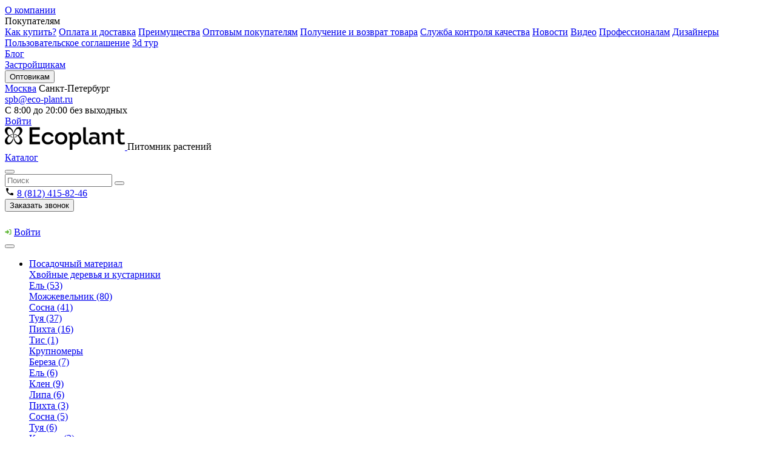

--- FILE ---
content_type: text/html; charset=utf-8
request_url: https://spb.ecoplant-pitomnik.ru/gortenzia__metelchataya_fy/
body_size: 21890
content:
<!DOCTYPE html>
<html lang="ru">
<head>
  <meta charset="UTF-8"/>
  <meta name="viewport" content="width=device-width, initial-scale=1">
  <meta http-equiv="X-UA-Compatible" content="IE=edge">
  <title>Гортензия  метельчатая  Октобер брид (October Bride) купить в Санкт-Петербурге по цене от 1 970р. - Питомник &quot;Экоплант&quot;</title>
        <link rel="preload" href="/assets/build/fonts/icomoon.ttf?b12942ae9756ae33365b16c9a613a991" as="font"
        crossorigin="anonymous">
      <meta name="description" content="Гортензия  метельчатая  Октобер брид (October Bride) в каталоге агропитомника &quot;Экоплант&quot;. ✔ Экспресс-доставка! ✔ Гарантии! ✔ Выгодные цены! ☎ 8 (812) 38-55-244"/>
            <script defer src="/assets/build/js/jquery.js?id=d3fed82672abfb4d0b36"></script>
        <link rel="stylesheet" href="/assets/build/css/main.css?id=51480f6417a64210d3a4">
      <link rel="canonical" href="https://spb.ecoplant-pitomnik.ru/gortenzia__metelchataya_fy/"/>
        <script type="application/ld+json">{"@context":"https:\/\/schema.org","@type":"BreadcrumbList","itemListElement":[{"@type":"ListItem","position":1,"item":{"@id":"https:\/\/spb.ecoplant-pitomnik.ru\/","name":"\u0413\u043b\u0430\u0432\u043d\u0430\u044f"}},{"@type":"ListItem","position":2,"item":{"@id":"https:\/\/spb.ecoplant-pitomnik.ru\/katalog\/","name":"\u041a\u0430\u0442\u0430\u043b\u043e\u0433"}},{"@type":"ListItem","position":3,"item":{"@id":"https:\/\/spb.ecoplant-pitomnik.ru\/sections\/","name":"\u041f\u043e\u0441\u0430\u0434\u043e\u0447\u043d\u044b\u0439 \u043c\u0430\u0442\u0435\u0440\u0438\u0430\u043b"}},{"@type":"ListItem","position":4,"item":{"@id":"https:\/\/spb.ecoplant-pitomnik.ru\/listvennye_kustarniki\/","name":"\u041b\u0438\u0441\u0442\u0432\u0435\u043d\u043d\u044b\u0435 \u043a\u0443\u0441\u0442\u0430\u0440\u043d\u0438\u043a\u0438"}},{"@type":"ListItem","position":5,"item":{"@id":"https:\/\/spb.ecoplant-pitomnik.ru\/listvennye_kustarniki\/gortenzia\/","name":"\u0413\u043e\u0440\u0442\u0435\u043d\u0437\u0438\u044f"}},{"@type":"ListItem","position":6,"item":{"@id":"https:\/\/spb.ecoplant-pitomnik.ru\/gortenzia__metelchataya_fy\/","name":"\u041e\u043a\u0442\u043e\u0431\u0435\u0440 \u0431\u0440\u0438\u0434 (October Bride)"}}]}</script>
        <script type="application/ld+json">{"@context":"https:\/\/schema.org","@type":"Product","name":"\u0413\u043e\u0440\u0442\u0435\u043d\u0437\u0438\u044f  \u043c\u0435\u0442\u0435\u043b\u044c\u0447\u0430\u0442\u0430\u044f ","description":"","offers":[{"@type":"Offer","availability":"https:\/\/schema.org\/InStock","price":"1970.0000","priceCurrency":"RUB"},{"@type":"Offer","availability":"https:\/\/schema.org\/InStock","price":"4970.0000","priceCurrency":"RUB"},{"@type":"Offer","availability":"https:\/\/schema.org\/InStock","price":"9970.0000","priceCurrency":"RUB"},{"@type":"Offer","availability":"https:\/\/schema.org\/InStock","price":"14970.0000","priceCurrency":"RUB"}],"image":"https:\/\/spb.ecoplant-pitomnik.ru\/image\/cache\/catalog\/products\/elki\/8961073545246zhzhzh_526-0x01.jpg.webp"}</script>
    <meta name="yandex-verification" content="bc68b95a6adf3b5b" />
<meta name="google-site-verification" content="oUnxtDitRkg6bd4BkNSjjPRsB5AapZs9bQSqSXfsZRk" />

<!-- Yandex.Metrika counter -->
<script type="text/javascript" >
   (function(m,e,t,r,i,k,a){m[i]=m[i]||function(){(m[i].a=m[i].a||[]).push(arguments)};
   m[i].l=1*new Date();
   for (var j = 0; j < document.scripts.length; j++) {if (document.scripts[j].src === r) { return; }}
   k=e.createElement(t),a=e.getElementsByTagName(t)[0],k.async=1,k.src=r,a.parentNode.insertBefore(k,a)})
   (window, document, "script", "https://mc.yandex.ru/metrika/tag.js", "ym");

   ym(22882192, "init", {
        clickmap:true,
        trackLinks:true,
        accurateTrackBounce:true,
        webvisor:true,
        ecommerce:"dataLayer"
   });
</script>
<noscript><div><img src="https://mc.yandex.ru/watch/22882192" style="position:absolute; left:-9999px;" alt="" /></div></noscript>
<!-- /Yandex.Metrika counter -->

<!-- Google Tag Manager -->
<script>(function(w,d,s,l,i){w[l]=w[l]||[];w[l].push({'gtm.start':
new Date().getTime(),event:'gtm.js'});var f=d.getElementsByTagName(s)[0],
j=d.createElement(s),dl=l!='dataLayer'?'&l='+l:'';j.async=true;j.src=
'https://www.googletagmanager.com/gtm.js?id='+i+dl;f.parentNode.insertBefore(j,f);
})(window,document,'script','dataLayer','GTM-KJ66P4D');</script>
<!-- End Google Tag Manager -->
  <link rel="apple-touch-icon" sizes="120x120" href="/apple-touch-icon.png">
<link rel="icon" type="image/png" sizes="32x32" href="/favicon-32x32.png">
<link rel="icon" type="image/png" sizes="16x16" href="/favicon-16x16.png">
<link rel="manifest" href="/site.webmanifest">
<link rel="mask-icon" href="/safari-pinned-tab.svg" color="#5bbad5">
<meta name="msapplication-TileColor" content="#da532c">
<meta name="theme-color" content="#ffffff">
</head>
<body class="page home webp">
<div id="my-page">
  <div class="js-menu-overlay menu-overlay hidden"></div>

  <noscript>
    <div><img src="//mc.yandex.ru/watch/22882192" style="position:absolute; left:-9999px;" alt=""/></div>
  </noscript>

  <div class="page__wrap">
    <header class="header">
  <div class="top-line">
    <div class="container">
      <div class="top-line-wrap">
        <nav class="navigation">
                      <div class="navigation__item">
                              <a href="/company/" target="_self" class="navigation__link">О компании</a>
                                        </div>
                      <div class="navigation__item">
                              <span class="navigation__link">Покупателям</span>
                                            <div class="navigation__submenu">
                                                            <a href="/for_buyers/"
                         class="navigation__submenu-link">Как купить?</a>
                                                                                <a href="/pay_and_delivery/"
                         class="navigation__submenu-link">Оплата и доставка</a>
                                                                                <a href="/preimuthestva/"
                         class="navigation__submenu-link">Преимущества</a>
                                                                                <a href="/for_wholesalers/"
                         class="navigation__submenu-link">Оптовым покупателям</a>
                                                                                <a href="/poluchenie_i_vozvrat_tovara/"
                         class="navigation__submenu-link">Получение и возврат товара</a>
                                                                                <a href="/sluzhba_kontrolya_kachestva/"
                         class="navigation__submenu-link">Служба контроля качества</a>
                                                                                <a href="/news/"
                         class="navigation__submenu-link">Новости</a>
                                                                                <a href="/video/"
                         class="navigation__submenu-link">Видео</a>
                                                                                <a href="/for_professionals/"
                         class="navigation__submenu-link">Профессионалам</a>
                                                                                <a href="/designers/"
                         class="navigation__submenu-link">Дизайнеры</a>
                                                                                <a href="/polzovatelskoe_soglashenie/"
                         class="navigation__submenu-link">Пользовательское соглашение</a>
                                                                                <a href="/3d-tur/"
                         class="navigation__submenu-link">3d тур</a>
                                                      </div>
                          </div>
                      <div class="navigation__item">
                              <a href="/articles/" target="_self" class="navigation__link">Блог</a>
                                        </div>
                      <div class="navigation__item">
                              <a href="https://ecoplantdevelopers.ru/" target="_blank" class="navigation__link">Застройщикам</a>
                                        </div>
                      <div class="navigation__item">
                              <button data-fancybox data-src="#callback-modal" class="navigation__link">Оптовикам</button>
                                        </div>
                  </nav>
        <div class="header-stores">
                        <a class="header-stores__state" href="https://ecoplant-pitomnik.ru/">Москва</a>
                                <span class="header-stores__state header-stores__state_active">Санкт-Петербург</span>
            </div>


        <div class="header__right-section">
          <div class="header__email">
            <a href="mailto:spb@eco-plant.ru" class="header__email-link">spb@eco-plant.ru</a>
          </div>
          <div class="header__work-hours">
            <span>С 8:00 до 20:00 без выходных</span>
          </div>
          <div class="header-cabinet">
                                          <a href="https://spb.ecoplant-pitomnik.ru/index.php?route=account/login" class="header-cabinet__link">Войти</a>
                                    </div>
        </div>

      </div>
    </div>
  </div>

  <div class="header-middle-line">
    <div class="header-middle-line__inner container">
      <div class="header-middle-line__logo header-logo">
                  <a href="/" class="logo">
            <img src="https://spb.ecoplant-pitomnik.ru/image/catalog/logo_3.png" alt="Питомник растений Экоплант" class="header-middle-line__logo-img" width="198" height="38">
          </a>
          <span class="header-middle-line__logo-text">Питомник растений</span>
              </div>
<div class="header-middle-line__search">
      <a class="nav-btn" href="/katalog/">
      Каталог
    </a>
  
  <div class="header-middle-line__search-block">
    <div class="header-middle-line__search">
      <div id="header-search" data-value="" data-action="https://spb.ecoplant-pitomnik.ru/index.php?route=product/search&search=" class="header-search">
  <button class="header-search__mobile-icon">
    <i class="icon-search"></i>
  </button>
  <div class="header-search__inner">
    <input type="text" name="search" placeholder="Поиск" class="header-search__field">
    <button class="header-search__button"><i class="icon-search"></i></button>
  </div>
</div>

    </div>
      </div>
</div>

<div class="header-middle-line__right-wrap">
  

  <div class="header-contacts header-middle-line__contacts">
    <div class="header-contacts__column">
      <div class="header-contacts__phone">
        <svg class="" width="16" height="16">
          <use xlink:href="/assets/build/sprite.svg#m-phone"></use>
        </svg>
        <a href="tel:8(812)415-82-46" class="header-phone">
          8 (812) 415-82-46
        </a>
      </div>
      <div class="header-contacts__callback">
        <button data-fancybox data-src="#popupCallback" class="header-callback">
          <i class="header-callback__icon"></i>
          <i class="header-callback__icon-mob"></i>
          <span class="header-callback__text">Заказать звонок</span>
        </button>
      </div>
    </div>
    <div class="header-contacts__telegram">
      <a href="https://t.me/eco_plant"
         class="header-telegram" target="_blank"><i class="icon-soc-telegram header-telegram__icon"></i></a>
    </div>
    <div class="header-contacts__max">
      <a href="https://max.ru/eco_plant" class="header-max" target="_blank">
            <svg width="21" height="21">
              <use xlink:href="/assets/build/sprite.svg?v=2#max"></use>
            </svg>
        </a>
    </div>
  </div>

  <div class="header-cabinet">
                  <svg class="header-cabinet__svg" width="11" height="11">
          <use xlink:href="/assets/build/sprite.svg#entry-arrow"></use>
        </svg>
        <a href="https://spb.ecoplant-pitomnik.ru/index.php?route=account/login" class="header-cabinet__link">Войти</a>
            </div>
</div>

    </div>
  </div>

  <div class="bottom-line">
    <div class="container">
      <div class="bottom-line-wrap">
        <button class="close"></button>
        <nav class="nav">
          <ul class="menu">
                          <li class="menu__item ">
                                  <a href="/sections/" class="menu__link">Посадочный материал</a>
                                                                    <div class="menu__sub-menu">
                                                                <div class="menu__sub-item ">
                                                  <a href="/hvojnye_derevya/"
                             class="menu__sub-link">Хвойные деревья и кустарники</a>
                                                                          <div
                            class="menu__sub-sub-menu  ">
                                                          <div class="menu__sub-item">
                                                                  <a href="/hvojnye_derevya/el/"
                                     class="menu__sub-sub-link">Ель (53)</a>
                                                              </div>
                                                          <div class="menu__sub-item">
                                                                  <a href="/hvojnye_derevya/mozhzhevelnik_hk/"
                                     class="menu__sub-sub-link">Можжевельник (80)</a>
                                                              </div>
                                                          <div class="menu__sub-item">
                                                                  <a href="/hvojnye_derevya/sosna/"
                                     class="menu__sub-sub-link">Сосна (41)</a>
                                                              </div>
                                                          <div class="menu__sub-item">
                                                                  <a href="/hvojnye_derevya/tuya/"
                                     class="menu__sub-sub-link">Туя (37)</a>
                                                              </div>
                                                          <div class="menu__sub-item">
                                                                  <a href="/hvojnye_derevya/pihta/"
                                     class="menu__sub-sub-link">Пихта (16)</a>
                                                              </div>
                                                          <div class="menu__sub-item">
                                                                  <a href="/hvojnye_derevya/tis/"
                                     class="menu__sub-sub-link">Тис (1)</a>
                                                              </div>
                                                      </div>
                                              </div>
                                                                <div class="menu__sub-item ">
                                                  <a href="/bigtree/"
                             class="menu__sub-link">Крупномеры</a>
                                                                          <div
                            class="menu__sub-sub-menu  ">
                                                          <div class="menu__sub-item">
                                                                  <a href="/bigtree/bereza/"
                                     class="menu__sub-sub-link">Береза (7)</a>
                                                              </div>
                                                          <div class="menu__sub-item">
                                                                  <a href="/bigtree/el/"
                                     class="menu__sub-sub-link">Ель (6)</a>
                                                              </div>
                                                          <div class="menu__sub-item">
                                                                  <a href="/bigtree/klen/"
                                     class="menu__sub-sub-link">Клен (9)</a>
                                                              </div>
                                                          <div class="menu__sub-item">
                                                                  <a href="/bigtree/lipa/"
                                     class="menu__sub-sub-link">Липа (6)</a>
                                                              </div>
                                                          <div class="menu__sub-item">
                                                                  <a href="/bigtree/pihta/"
                                     class="menu__sub-sub-link">Пихта (3)</a>
                                                              </div>
                                                          <div class="menu__sub-item">
                                                                  <a href="/bigtree/sosna/"
                                     class="menu__sub-sub-link">Сосна (5)</a>
                                                              </div>
                                                          <div class="menu__sub-item">
                                                                  <a href="/bigtree/tuya/"
                                     class="menu__sub-sub-link">Туя (6)</a>
                                                              </div>
                                                          <div class="menu__sub-item">
                                                                  <a href="/bigtree/kashtan/"
                                     class="menu__sub-sub-link">Каштан (2)</a>
                                                              </div>
                                                          <div class="menu__sub-item">
                                                                  <a href="/bigtree/ryabina/"
                                     class="menu__sub-sub-link">Рябина (2)</a>
                                                              </div>
                                                          <div class="menu__sub-item">
                                                                  <a href="/bigtree/yasen/"
                                     class="menu__sub-sub-link">Ясень (1)</a>
                                                              </div>
                                                          <div class="menu__sub-item">
                                                                  <a href="/bigtree/grusha/"
                                     class="menu__sub-sub-link">Груша (4)</a>
                                                              </div>
                                                          <div class="menu__sub-item">
                                                                  <a href="/bigtree/sliva/"
                                     class="menu__sub-sub-link">Слива (7)</a>
                                                              </div>
                                                          <div class="menu__sub-item">
                                                                  <a href="/bigtree/yablonya-krupnomer/"
                                     class="menu__sub-sub-link">Яблоня (11)</a>
                                                              </div>
                                                      </div>
                                              </div>
                                                                <div class="menu__sub-item ">
                                                  <a href="/listvennye_kustarniki/"
                             class="menu__sub-link">Лиственные кустарники</a>
                                                                          <div
                            class="menu__sub-sub-menu  ">
                                                          <div class="menu__sub-item">
                                                                  <a href="/listvennye_kustarniki/boyaryshnik_/"
                                     class="menu__sub-sub-link">Боярышник (6)</a>
                                                              </div>
                                                          <div class="menu__sub-item">
                                                                  <a href="/listvennye_kustarniki/vinograd/"
                                     class="menu__sub-sub-link">Виноград (3)</a>
                                                              </div>
                                                          <div class="menu__sub-item">
                                                                  <a href="/listvennye_kustarniki/gortenzia/"
                                     class="menu__sub-sub-link">Гортензия (55)</a>
                                                              </div>
                                                          <div class="menu__sub-item">
                                                                  <a href="/listvennye_kustarniki/barbaris/"
                                     class="menu__sub-sub-link">Барбарис (45)</a>
                                                              </div>
                                                          <div class="menu__sub-item">
                                                                  <a href="/listvennye_kustarniki/deren/"
                                     class="menu__sub-sub-link">Дерен (12)</a>
                                                              </div>
                                                          <div class="menu__sub-item">
                                                                  <a href="/listvennye_kustarniki/irga/"
                                     class="menu__sub-sub-link">Ирга (3)</a>
                                                              </div>
                                                          <div class="menu__sub-item">
                                                                  <a href="/listvennye_kustarniki/karagana/"
                                     class="menu__sub-sub-link">Карагана (6)</a>
                                                              </div>
                                                          <div class="menu__sub-item">
                                                                  <a href="/listvennye_kustarniki/kizilnik/"
                                     class="menu__sub-sub-link">Кизильник (6)</a>
                                                              </div>
                                                          <div class="menu__sub-item">
                                                                  <a href="/listvennye_kustarniki/klen_/"
                                     class="menu__sub-sub-link">Клен (3)</a>
                                                              </div>
                                                          <div class="menu__sub-item">
                                                                  <a href="/listvennye_kustarniki/puzyreplodnik/"
                                     class="menu__sub-sub-link">Пузыреплодник (23)</a>
                                                              </div>
                                                          <div class="menu__sub-item">
                                                                  <a href="/listvennye_kustarniki/rododendron/"
                                     class="menu__sub-sub-link">Рододендрон (12)</a>
                                                              </div>
                                                          <div class="menu__sub-item">
                                                                  <a href="/listvennye_kustarniki/siren/"
                                     class="menu__sub-sub-link">Сирень (23)</a>
                                                              </div>
                                                          <div class="menu__sub-item">
                                                                  <a href="/listvennye_kustarniki/sliva_lk/"
                                     class="menu__sub-sub-link">Слива (7)</a>
                                                              </div>
                                                          <div class="menu__sub-item">
                                                                  <a href="/listvennye_kustarniki/smorodina/"
                                     class="menu__sub-sub-link">Смородина (3)</a>
                                                              </div>
                                                          <div class="menu__sub-item">
                                                                  <a href="/listvennye_kustarniki/spireya/"
                                     class="menu__sub-sub-link">Спирея (40)</a>
                                                              </div>
                                                          <div class="menu__sub-item">
                                                                  <a href="/listvennye_kustarniki/chubushnik/"
                                     class="menu__sub-sub-link">Чубушник (24)</a>
                                                              </div>
                                                      </div>
                                              </div>
                                                                <div class="menu__sub-item ">
                                                  <a href="/plodovye_kustarniki/"
                             class="menu__sub-link">Плодовые кустарники</a>
                                                                          <div
                            class="menu__sub-sub-menu  ">
                                                          <div class="menu__sub-item">
                                                                  <a href="/plodovye_kustarniki/vinograd_pk/"
                                     class="menu__sub-sub-link">Виноград (20)</a>
                                                              </div>
                                                          <div class="menu__sub-item">
                                                                  <a href="/plodovye_kustarniki/golubika/"
                                     class="menu__sub-sub-link">Голубика (1)</a>
                                                              </div>
                                                          <div class="menu__sub-item">
                                                                  <a href="/plodovye_kustarniki/kryzhovnik/"
                                     class="menu__sub-sub-link">Крыжовник (1)</a>
                                                              </div>
                                                          <div class="menu__sub-item">
                                                                  <a href="/plodovye_kustarniki/ryabina_2/"
                                     class="menu__sub-sub-link">Рябина (1)</a>
                                                              </div>
                                                          <div class="menu__sub-item">
                                                                  <a href="/plodovye_kustarniki/smorodina_belaya/"
                                     class="menu__sub-sub-link">Смородина белая (2)</a>
                                                              </div>
                                                          <div class="menu__sub-item">
                                                                  <a href="/plodovye_kustarniki/smorodina_krasnya/"
                                     class="menu__sub-sub-link">Смородина красная (3)</a>
                                                              </div>
                                                          <div class="menu__sub-item">
                                                                  <a href="/plodovye_kustarniki/smorodina_chernaya/"
                                     class="menu__sub-sub-link">Смородина черная (3)</a>
                                                              </div>
                                                      </div>
                                              </div>
                                                                <div class="menu__sub-item ">
                                                  <a href="/cvety/"
                             class="menu__sub-link">Цветы</a>
                                                                          <div
                            class="menu__sub-sub-menu  ">
                                                          <div class="menu__sub-item">
                                                                  <a href="/cvety/lilia/"
                                     class="menu__sub-sub-link">Лилия (1)</a>
                                                              </div>
                                                          <div class="menu__sub-item">
                                                                  <a href="/cvety/akvilegia/"
                                     class="menu__sub-sub-link">Аквилегия (2)</a>
                                                              </div>
                                                          <div class="menu__sub-item">
                                                                  <a href="/cvety/anemona/"
                                     class="menu__sub-sub-link">Анемона (6)</a>
                                                              </div>
                                                          <div class="menu__sub-item">
                                                                  <a href="/cvety/arabis/"
                                     class="menu__sub-sub-link">Арабис (6)</a>
                                                              </div>
                                                          <div class="menu__sub-item">
                                                                  <a href="/cvety/astilba/"
                                     class="menu__sub-sub-link">Астильба (12)</a>
                                                              </div>
                                                          <div class="menu__sub-item">
                                                                  <a href="/cvety/astilboides/"
                                     class="menu__sub-sub-link">Астильбоидес (1)</a>
                                                              </div>
                                                          <div class="menu__sub-item">
                                                                  <a href="/cvety/astra/"
                                     class="menu__sub-sub-link">Астра (4)</a>
                                                              </div>
                                                      </div>
                                              </div>
                                                                <div class="menu__sub-item ">
                                                  <a href="/listvennye_derevya/"
                             class="menu__sub-link">Лиственные деревья</a>
                                                                          <div
                            class="menu__sub-sub-menu  ">
                                                          <div class="menu__sub-item">
                                                                  <a href="/listvennye_derevya/dub_ld/"
                                     class="menu__sub-sub-link">Дуб (1)</a>
                                                              </div>
                                                          <div class="menu__sub-item">
                                                                  <a href="/listvennye_derevya/bereza/"
                                     class="menu__sub-sub-link">Береза (21)</a>
                                                              </div>
                                                          <div class="menu__sub-item">
                                                                  <a href="/listvennye_derevya/lipa/"
                                     class="menu__sub-sub-link">Липа (18)</a>
                                                              </div>
                                                          <div class="menu__sub-item">
                                                                  <a href="/listvennye_derevya/boyaryshnik/"
                                     class="menu__sub-sub-link">Боярышник (2)</a>
                                                              </div>
                                                          <div class="menu__sub-item">
                                                                  <a href="/listvennye_derevya/vishnya_ld/"
                                     class="menu__sub-sub-link">Вишня (1)</a>
                                                              </div>
                                                          <div class="menu__sub-item">
                                                                  <a href="/listvennye_derevya/iva/"
                                     class="menu__sub-sub-link">Ива (2)</a>
                                                              </div>
                                                          <div class="menu__sub-item">
                                                                  <a href="/listvennye_derevya/kashtan/"
                                     class="menu__sub-sub-link">Каштан (4)</a>
                                                              </div>
                                                          <div class="menu__sub-item">
                                                                  <a href="/listvennye_derevya/klen/"
                                     class="menu__sub-sub-link">Клен (28)</a>
                                                              </div>
                                                          <div class="menu__sub-item">
                                                                  <a href="/listvennye_derevya/ryabina/"
                                     class="menu__sub-sub-link">Рябина (13)</a>
                                                              </div>
                                                          <div class="menu__sub-item">
                                                                  <a href="/listvennye_derevya/sliva_1/"
                                     class="menu__sub-sub-link">Слива (7)</a>
                                                              </div>
                                                          <div class="menu__sub-item">
                                                                  <a href="/listvennye_derevya/yablonya_dekorativnaya/"
                                     class="menu__sub-sub-link">Яблоня декоративная (6)</a>
                                                              </div>
                                                          <div class="menu__sub-item">
                                                                  <a href="/listvennye_derevya/yasen/"
                                     class="menu__sub-sub-link">Ясень (8)</a>
                                                              </div>
                                                      </div>
                                              </div>
                                                                <div class="menu__sub-item menu__sub-item_relative">
                                                  <a href="/plodovye_derevya/"
                             class="menu__sub-link">Плодовые деревья</a>
                                                                          <div
                            class="menu__sub-sub-menu  menu__sub-sub-menu_bottom">
                                                          <div class="menu__sub-item">
                                                                  <a href="/plodovye_derevya/chereshnya/"
                                     class="menu__sub-sub-link">Черешня (4)</a>
                                                              </div>
                                                          <div class="menu__sub-item">
                                                                  <a href="/plodovye_derevya/sliva/"
                                     class="menu__sub-sub-link">Слива (8)</a>
                                                              </div>
                                                          <div class="menu__sub-item">
                                                                  <a href="/plodovye_derevya/yablonya/"
                                     class="menu__sub-sub-link">Яблоня (12)</a>
                                                              </div>
                                                          <div class="menu__sub-item">
                                                                  <a href="/plodovye_derevya/grusha/"
                                     class="menu__sub-sub-link">Груша (6)</a>
                                                              </div>
                                                          <div class="menu__sub-item">
                                                                  <a href="/plodovye_derevya/vishnya/"
                                     class="menu__sub-sub-link">Вишня (4)</a>
                                                              </div>
                                                      </div>
                                              </div>
                                                                <div class="menu__sub-item menu__sub-item_relative">
                                                  <a href="/ekskljuzivnye_rastenia/"
                             class="menu__sub-link">Эксклюзивные растения</a>
                                                                      </div>
                                      </div>
                              </li>
                          <li class="menu__item ">
                                  <a href="/dekor/" class="menu__link">Декор</a>
                                              </li>
                          <li class="menu__item ">
                                  <a href="/greening/" class="menu__link">Озеленение</a>
                                                                    <div class="menu__sub-menu">
                                                                <div class="menu__sub-item ">
                                                  <a href="/greening/zhivaya_izgorod/"
                             class="menu__sub-link">Живая изгородь</a>
                                                                          <div
                            class="menu__sub-sub-menu  ">
                                                          <div class="menu__sub-item">
                                                                  <a href="/greening/zhivaya_izgorod/barbaris/"
                                     class="menu__sub-sub-link">Барбарис (10)</a>
                                                              </div>
                                                          <div class="menu__sub-item">
                                                                  <a href="/greening/zhivaya_izgorod/boyaryshnik_/"
                                     class="menu__sub-sub-link">Боярышник  (4)</a>
                                                              </div>
                                                          <div class="menu__sub-item">
                                                                  <a href="/greening/zhivaya_izgorod/gortenzia/"
                                     class="menu__sub-sub-link">Гортензия  (3)</a>
                                                              </div>
                                                          <div class="menu__sub-item">
                                                                  <a href="/greening/zhivaya_izgorod/deren/"
                                     class="menu__sub-sub-link">Дерен  (6)</a>
                                                              </div>
                                                          <div class="menu__sub-item">
                                                                  <a href="/greening/zhivaya_izgorod/el/"
                                     class="menu__sub-sub-link">Ель (3)</a>
                                                              </div>
                                                          <div class="menu__sub-item">
                                                                  <a href="/greening/zhivaya_izgorod/irga/"
                                     class="menu__sub-sub-link">Ирга  (1)</a>
                                                              </div>
                                                          <div class="menu__sub-item">
                                                                  <a href="/greening/zhivaya_izgorod/karagana/"
                                     class="menu__sub-sub-link">Карагана (3)</a>
                                                              </div>
                                                          <div class="menu__sub-item">
                                                                  <a href="/greening/zhivaya_izgorod/kizilnik/"
                                     class="menu__sub-sub-link">Кизильник (1)</a>
                                                              </div>
                                                          <div class="menu__sub-item">
                                                                  <a href="/greening/zhivaya_izgorod/klen_/"
                                     class="menu__sub-sub-link">Клен (1)</a>
                                                              </div>
                                                          <div class="menu__sub-item">
                                                                  <a href="/greening/zhivaya_izgorod/mozhzhevelnik_hk/"
                                     class="menu__sub-sub-link">Можжевельник (6)</a>
                                                              </div>
                                                          <div class="menu__sub-item">
                                                                  <a href="/greening/zhivaya_izgorod/pihta/"
                                     class="menu__sub-sub-link">Пихта (2)</a>
                                                              </div>
                                                          <div class="menu__sub-item">
                                                                  <a href="/greening/zhivaya_izgorod/puzyreplodnik/"
                                     class="menu__sub-sub-link">Пузыреплодник  (6)</a>
                                                              </div>
                                                          <div class="menu__sub-item">
                                                                  <a href="/greening/zhivaya_izgorod/siren/"
                                     class="menu__sub-sub-link">Сирень  (7)</a>
                                                              </div>
                                                          <div class="menu__sub-item">
                                                                  <a href="/greening/zhivaya_izgorod/smorodina/"
                                     class="menu__sub-sub-link">Смородина  (1)</a>
                                                              </div>
                                                          <div class="menu__sub-item">
                                                                  <a href="/greening/zhivaya_izgorod/sosna/"
                                     class="menu__sub-sub-link">Сосна (1)</a>
                                                              </div>
                                                          <div class="menu__sub-item">
                                                                  <a href="/greening/zhivaya_izgorod/spireya/"
                                     class="menu__sub-sub-link">Спирея  (5)</a>
                                                              </div>
                                                          <div class="menu__sub-item">
                                                                  <a href="/greening/zhivaya_izgorod/tuya/"
                                     class="menu__sub-sub-link">Туя (6)</a>
                                                              </div>
                                                          <div class="menu__sub-item">
                                                                  <a href="/greening/zhivaya_izgorod/chubushnik/"
                                     class="menu__sub-sub-link">Чубушник (5)</a>
                                                              </div>
                                                      </div>
                                              </div>
                                                                <div class="menu__sub-item ">
                                                  <a href="/greening/soliter/"
                             class="menu__sub-link">Солитер</a>
                                                                          <div
                            class="menu__sub-sub-menu  ">
                                                          <div class="menu__sub-item">
                                                                  <a href="/greening/soliter/barbaris/"
                                     class="menu__sub-sub-link">Барбарис (3)</a>
                                                              </div>
                                                          <div class="menu__sub-item">
                                                                  <a href="/greening/soliter/bereza/"
                                     class="menu__sub-sub-link">Береза  (13)</a>
                                                              </div>
                                                          <div class="menu__sub-item">
                                                                  <a href="/greening/soliter/boyaryshnik/"
                                     class="menu__sub-sub-link">Боярышник  (3)</a>
                                                              </div>
                                                          <div class="menu__sub-item">
                                                                  <a href="/greening/soliter/vishnya_ld/"
                                     class="menu__sub-sub-link">Вишня  (1)</a>
                                                              </div>
                                                          <div class="menu__sub-item">
                                                                  <a href="/greening/soliter/gortenzia/"
                                     class="menu__sub-sub-link">Гортензия  (10)</a>
                                                              </div>
                                                          <div class="menu__sub-item">
                                                                  <a href="/greening/soliter/deren/"
                                     class="menu__sub-sub-link">Дерен  (5)</a>
                                                              </div>
                                                          <div class="menu__sub-item">
                                                                  <a href="/greening/soliter/el/"
                                     class="menu__sub-sub-link">Ель  (16)</a>
                                                              </div>
                                                          <div class="menu__sub-item">
                                                                  <a href="/greening/soliter/irga/"
                                     class="menu__sub-sub-link">Ирга  (1)</a>
                                                              </div>
                                                          <div class="menu__sub-item">
                                                                  <a href="/greening/soliter/karagana/"
                                     class="menu__sub-sub-link">Карагана  (4)</a>
                                                              </div>
                                                          <div class="menu__sub-item">
                                                                  <a href="/greening/soliter/kashtan/"
                                     class="menu__sub-sub-link">Каштан  (3)</a>
                                                              </div>
                                                          <div class="menu__sub-item">
                                                                  <a href="/greening/soliter/klen/"
                                     class="menu__sub-sub-link">Клен  (12)</a>
                                                              </div>
                                                          <div class="menu__sub-item">
                                                                  <a href="/greening/soliter/lipa/"
                                     class="menu__sub-sub-link">Липа  (8)</a>
                                                              </div>
                                                          <div class="menu__sub-item">
                                                                  <a href="/greening/soliter/mozhzhevelnik_hk/"
                                     class="menu__sub-sub-link">Можжевельник  (23)</a>
                                                              </div>
                                                          <div class="menu__sub-item">
                                                                  <a href="/greening/soliter/pihta/"
                                     class="menu__sub-sub-link">Пихта  (5)</a>
                                                              </div>
                                                          <div class="menu__sub-item">
                                                                  <a href="/greening/soliter/puzyreplodnik/"
                                     class="menu__sub-sub-link">Пузыреплодник  (6)</a>
                                                              </div>
                                                          <div class="menu__sub-item">
                                                                  <a href="/greening/soliter/rododendron/"
                                     class="menu__sub-sub-link">Рододендрон (1)</a>
                                                              </div>
                                                          <div class="menu__sub-item">
                                                                  <a href="/greening/soliter/ryabina/"
                                     class="menu__sub-sub-link">Рябина  (4)</a>
                                                              </div>
                                                          <div class="menu__sub-item">
                                                                  <a href="/greening/soliter/siren/"
                                     class="menu__sub-sub-link">Сирень  (11)</a>
                                                              </div>
                                                          <div class="menu__sub-item">
                                                                  <a href="/greening/soliter/sliva_1/"
                                     class="menu__sub-sub-link">Слива  (1)</a>
                                                              </div>
                                                          <div class="menu__sub-item">
                                                                  <a href="/greening/soliter/smorodina/"
                                     class="menu__sub-sub-link">Смородина  (1)</a>
                                                              </div>
                                                          <div class="menu__sub-item">
                                                                  <a href="/greening/soliter/sosna/"
                                     class="menu__sub-sub-link">Сосна  (5)</a>
                                                              </div>
                                                          <div class="menu__sub-item">
                                                                  <a href="/greening/soliter/spireya/"
                                     class="menu__sub-sub-link">Спирея  (8)</a>
                                                              </div>
                                                          <div class="menu__sub-item">
                                                                  <a href="/greening/soliter/tuya/"
                                     class="menu__sub-sub-link">Туя  (2)</a>
                                                              </div>
                                                          <div class="menu__sub-item">
                                                                  <a href="/greening/soliter/chubushnik/"
                                     class="menu__sub-sub-link">Чубушник  (5)</a>
                                                              </div>
                                                          <div class="menu__sub-item">
                                                                  <a href="/greening/soliter/yasen/"
                                     class="menu__sub-sub-link">Ясень (5)</a>
                                                              </div>
                                                      </div>
                                              </div>
                                                                <div class="menu__sub-item ">
                                                  <a href="/greening/alpinarij/"
                             class="menu__sub-link">Альпинарий</a>
                                                                          <div
                            class="menu__sub-sub-menu  ">
                                                          <div class="menu__sub-item">
                                                                  <a href="/greening/alpinarij/barbaris/"
                                     class="menu__sub-sub-link">Барбарис  (23)</a>
                                                              </div>
                                                          <div class="menu__sub-item">
                                                                  <a href="/greening/alpinarij/gortenzia/"
                                     class="menu__sub-sub-link">Гортензия (3)</a>
                                                              </div>
                                                          <div class="menu__sub-item">
                                                                  <a href="/greening/alpinarij/el/"
                                     class="menu__sub-sub-link">Ель  (8)</a>
                                                              </div>
                                                          <div class="menu__sub-item">
                                                                  <a href="/greening/alpinarij/kizilnik/"
                                     class="menu__sub-sub-link">Кизильник  (1)</a>
                                                              </div>
                                                          <div class="menu__sub-item">
                                                                  <a href="/greening/alpinarij/mozhzhevelnik_hk/"
                                     class="menu__sub-sub-link">Можжевельник  (25)</a>
                                                              </div>
                                                          <div class="menu__sub-item">
                                                                  <a href="/greening/alpinarij/pihta/"
                                     class="menu__sub-sub-link">Пихта (2)</a>
                                                              </div>
                                                          <div class="menu__sub-item">
                                                                  <a href="/greening/alpinarij/sosna/"
                                     class="menu__sub-sub-link">Сосна (8)</a>
                                                              </div>
                                                          <div class="menu__sub-item">
                                                                  <a href="/greening/alpinarij/spireya/"
                                     class="menu__sub-sub-link">Спирея (6)</a>
                                                              </div>
                                                          <div class="menu__sub-item">
                                                                  <a href="/greening/alpinarij/tuya/"
                                     class="menu__sub-sub-link">Туя  (2)</a>
                                                              </div>
                                                      </div>
                                              </div>
                                                                <div class="menu__sub-item ">
                                                  <a href="/greening/rokarij/"
                             class="menu__sub-link">Рокарий</a>
                                                                          <div
                            class="menu__sub-sub-menu  ">
                                                          <div class="menu__sub-item">
                                                                  <a href="/greening/rokarij/barbaris/"
                                     class="menu__sub-sub-link">Барбарис  (7)</a>
                                                              </div>
                                                          <div class="menu__sub-item">
                                                                  <a href="/greening/rokarij/el/"
                                     class="menu__sub-sub-link">Ель  (3)</a>
                                                              </div>
                                                          <div class="menu__sub-item">
                                                                  <a href="/greening/rokarij/kizilnik/"
                                     class="menu__sub-sub-link">Кизильник  (1)</a>
                                                              </div>
                                                          <div class="menu__sub-item">
                                                                  <a href="/greening/rokarij/mozhzhevelnik_hk/"
                                     class="menu__sub-sub-link">Можжевельник  (12)</a>
                                                              </div>
                                                          <div class="menu__sub-item">
                                                                  <a href="/greening/rokarij/pihta/"
                                     class="menu__sub-sub-link">Пихта (1)</a>
                                                              </div>
                                                          <div class="menu__sub-item">
                                                                  <a href="/greening/rokarij/sosna/"
                                     class="menu__sub-sub-link">Сосна  (3)</a>
                                                              </div>
                                                          <div class="menu__sub-item">
                                                                  <a href="/greening/rokarij/spireya/"
                                     class="menu__sub-sub-link">Спирея (5)</a>
                                                              </div>
                                                          <div class="menu__sub-item">
                                                                  <a href="/greening/rokarij/tuya/"
                                     class="menu__sub-sub-link">Туя  (1)</a>
                                                              </div>
                                                      </div>
                                              </div>
                                                                <div class="menu__sub-item ">
                                                  <a href="/greening/klumba/"
                             class="menu__sub-link">Цветник</a>
                                                                          <div
                            class="menu__sub-sub-menu  ">
                                                          <div class="menu__sub-item">
                                                                  <a href="/greening/klumba/akvilegia/"
                                     class="menu__sub-sub-link">Аквилегия  (1)</a>
                                                              </div>
                                                          <div class="menu__sub-item">
                                                                  <a href="/greening/klumba/arabis/"
                                     class="menu__sub-sub-link">Арабис  (4)</a>
                                                              </div>
                                                          <div class="menu__sub-item">
                                                                  <a href="/greening/klumba/astilba/"
                                     class="menu__sub-sub-link">Астильба  (5)</a>
                                                              </div>
                                                          <div class="menu__sub-item">
                                                                  <a href="/greening/klumba/astra/"
                                     class="menu__sub-sub-link">Астра (1)</a>
                                                              </div>
                                                          <div class="menu__sub-item">
                                                                  <a href="/greening/klumba/barbaris/"
                                     class="menu__sub-sub-link">Барбарис  (9)</a>
                                                              </div>
                                                      </div>
                                              </div>
                                                                <div class="menu__sub-item menu__sub-item_relative">
                                                  <a href="/greening/vertikalnoe_ozelenenie/"
                             class="menu__sub-link">Вертикальное озеленение | Купить растения в магазине Экоплант Санкт-Петербург</a>
                                                                          <div
                            class="menu__sub-sub-menu  menu__sub-sub-menu_bottom">
                                                          <div class="menu__sub-item">
                                                                  <a href="/greening/vertikalnoe_ozelenenie/mozhzhevelnik_hk/"
                                     class="menu__sub-sub-link">Можжевельник (2)</a>
                                                              </div>
                                                      </div>
                                              </div>
                                                                <div class="menu__sub-item ">
                                                  <a href="/greening/allejnaya_posadka/"
                             class="menu__sub-link">Аллейная посадка</a>
                                                                          <div
                            class="menu__sub-sub-menu  ">
                                                          <div class="menu__sub-item">
                                                                  <a href="/greening/allejnaya_posadka/boyaryshnik_/"
                                     class="menu__sub-sub-link">Боярышник (2)</a>
                                                              </div>
                                                          <div class="menu__sub-item">
                                                                  <a href="/greening/allejnaya_posadka/gortenzia/"
                                     class="menu__sub-sub-link">Гортензия (3)</a>
                                                              </div>
                                                          <div class="menu__sub-item">
                                                                  <a href="/greening/allejnaya_posadka/el/"
                                     class="menu__sub-sub-link">Ель (8)</a>
                                                              </div>
                                                          <div class="menu__sub-item">
                                                                  <a href="/greening/allejnaya_posadka/kashtan/"
                                     class="menu__sub-sub-link">Каштан (3)</a>
                                                              </div>
                                                          <div class="menu__sub-item">
                                                                  <a href="/greening/allejnaya_posadka/klen/"
                                     class="menu__sub-sub-link">Клен (8)</a>
                                                              </div>
                                                          <div class="menu__sub-item">
                                                                  <a href="/greening/allejnaya_posadka/lipa/"
                                     class="menu__sub-sub-link">Липа (6)</a>
                                                              </div>
                                                          <div class="menu__sub-item">
                                                                  <a href="/greening/allejnaya_posadka/pihta/"
                                     class="menu__sub-sub-link">Пихта (1)</a>
                                                              </div>
                                                          <div class="menu__sub-item">
                                                                  <a href="/greening/allejnaya_posadka/siren/"
                                     class="menu__sub-sub-link">Сирень  (3)</a>
                                                              </div>
                                                          <div class="menu__sub-item">
                                                                  <a href="/greening/allejnaya_posadka/sosna/"
                                     class="menu__sub-sub-link">Сосна  (1)</a>
                                                              </div>
                                                          <div class="menu__sub-item">
                                                                  <a href="/greening/allejnaya_posadka/tuya/"
                                     class="menu__sub-sub-link">Туя  (2)</a>
                                                              </div>
                                                          <div class="menu__sub-item">
                                                                  <a href="/greening/allejnaya_posadka/yablonya_dekorativnaya/"
                                     class="menu__sub-sub-link">Яблоня декоративная  (1)</a>
                                                              </div>
                                                          <div class="menu__sub-item">
                                                                  <a href="/greening/allejnaya_posadka/yasen/"
                                     class="menu__sub-sub-link">Ясень (2)</a>
                                                              </div>
                                                      </div>
                                              </div>
                                                                <div class="menu__sub-item ">
                                                  <a href="/greening/miksborder/"
                             class="menu__sub-link">Миксбордер</a>
                                                                          <div
                            class="menu__sub-sub-menu  ">
                                                          <div class="menu__sub-item">
                                                                  <a href="/greening/miksborder/akvilegia/"
                                     class="menu__sub-sub-link">Аквилегия  (1)</a>
                                                              </div>
                                                          <div class="menu__sub-item">
                                                                  <a href="/greening/miksborder/arabis/"
                                     class="menu__sub-sub-link">Арабис  (4)</a>
                                                              </div>
                                                          <div class="menu__sub-item">
                                                                  <a href="/greening/miksborder/astilba/"
                                     class="menu__sub-sub-link">Астильба  (5)</a>
                                                              </div>
                                                          <div class="menu__sub-item">
                                                                  <a href="/greening/miksborder/astra/"
                                     class="menu__sub-sub-link">Астра  (1)</a>
                                                              </div>
                                                          <div class="menu__sub-item">
                                                                  <a href="/greening/miksborder/barbaris/"
                                     class="menu__sub-sub-link">Барбарис  (20)</a>
                                                              </div>
                                                          <div class="menu__sub-item">
                                                                  <a href="/greening/miksborder/el/"
                                     class="menu__sub-sub-link">Ель  (1)</a>
                                                              </div>
                                                          <div class="menu__sub-item">
                                                                  <a href="/greening/miksborder/mozhzhevelnik_hk/"
                                     class="menu__sub-sub-link">Можжевельник  (1)</a>
                                                              </div>
                                                          <div class="menu__sub-item">
                                                                  <a href="/greening/miksborder/spireya/"
                                     class="menu__sub-sub-link">Спирея  (11)</a>
                                                              </div>
                                                      </div>
                                              </div>
                                      </div>
                              </li>
                          <li class="menu__item ">
                                  <a href="/services/" class="menu__link">Услуги</a>
                                              </li>
                          <li class="menu__item ">
                                  <a href="/contact/" class="menu__link">Контакты</a>
                                              </li>
                          <li class="menu__item ">
                                  <a href="https://spb.ecoplant-pitomnik.ru/index.php?route=product/special" class="menu__link">Акции</a>
                                              </li>
                      </ul>
        </nav>
      </div>
    </div>
  </div>
</header>

          <div class="breadcrumbs-wrap">
      <div class="container">
        <div class="breadcrumbs">
                      <div class="breadcrumbs__item">
                              <a href="/" class="breadcrumbs__link">Главная</a>
                          </div>
                      <div class="breadcrumbs__item">
                              <a href="/katalog/" class="breadcrumbs__link">Каталог</a>
                          </div>
                      <div class="breadcrumbs__item">
                              <a href="/sections/" class="breadcrumbs__link">Посадочный материал</a>
                          </div>
                      <div class="breadcrumbs__item">
                              <a href="/listvennye_kustarniki/" class="breadcrumbs__link">Лиственные кустарники</a>
                          </div>
                      <div class="breadcrumbs__item">
                              <a href="/listvennye_kustarniki/gortenzia/" class="breadcrumbs__link">Гортензия</a>
                          </div>
                      <div class="breadcrumbs__item">
                              <span class="breadcrumbs__link">Октобер брид (October Bride)</span>
                          </div>
                  </div>
      </div>
    </div>
  
  
    <div class="page__content">  <div class="product-page">
    <div class="container">

      <div class="product-page__inner" id="product">

        <div class="product-page__flex">
          <div class="product-page__slider-icons">
            <div class="product-page__images-container js-swiper">
              <div class="product-page__slider">
                <div class="swiper" data-slider-name="product_slider_thumb">
                  <div class="swiper-wrapper">
                                          <div class="swiper-slide">
                        <a class="product-gallery__main product-gallery-main"
                           href="https://spb.ecoplant-pitomnik.ru/image/cache/catalog/products/elki/8961073545246zhzhzh_526-0x0.jpg.webp"
                           data-fancybox
                        >
                          <img src="https://spb.ecoplant-pitomnik.ru/image/cache/catalog/products/elki/8961073545246zhzhzh_526-500x500.jpg.webp" alt="Фото товара  - вид 1"
                               class="product-gallery-main__img" width="500"
                               height="500"
                          />
                        </a>
                      </div>
                                      </div>
                </div>
              </div>
              <div class="product-page__slider-thumbs js-swiper-thumbs">
                <div class="swiper" data-slider-name="product_slider_thumbs">
                  <div class="swiper-wrapper">
                                          <div class="swiper-slide product-page__slider-wrap">
                        <div class="product-page__slider-item">
                          <img src="https://spb.ecoplant-pitomnik.ru/image/cache/catalog/products/elki/8961073545246zhzhzh_526-500x500.jpg.webp" alt="Фото товара  - вид 1"
                               class="product-gallery-main__img" width="500"
                               height="500"
                          />
                        </div>
                      </div>
                                      </div>
                </div>
              </div>
              <div class="swiper-pagination product-page__slider-pagination"></div>
            </div>
          </div>
          <div class="product-page__info-container vue_product-page">
            <div class="b-title product-page__title">
              <h1>Гортензия  метельчатая  Октобер брид (October Bride)</h1>
            </div>
                                          <div class="product-page__variants" is="product-variants" :variants="priceVariants"
                     v-model="priceVariant"
                >
                                      <div class="price-variants__item price-variant-item">
                      <div class="price-variant-item__inner">
                        <div class="price-variant-item__check-box"></div>
                        <div class="price-variant-item__size">
                          0,40 ‒ 0,60 м
                        </div>
                        <div class="price-variant-item__price">
                          1 970р.
                        </div>
                      </div>
                    </div>
                                      <div class="price-variants__item price-variant-item">
                      <div class="price-variant-item__inner">
                        <div class="price-variant-item__check-box"></div>
                        <div class="price-variant-item__size">
                          0,60 ‒ 0,80 м
                        </div>
                        <div class="price-variant-item__price">
                          4 970р.
                        </div>
                      </div>
                    </div>
                                      <div class="price-variants__item price-variant-item">
                      <div class="price-variant-item__inner">
                        <div class="price-variant-item__check-box"></div>
                        <div class="price-variant-item__size">
                          0,80 ‒ 1,00 м
                        </div>
                        <div class="price-variant-item__price">
                          9 970р.
                        </div>
                      </div>
                    </div>
                                      <div class="price-variants__item price-variant-item">
                      <div class="price-variant-item__inner">
                        <div class="price-variant-item__check-box"></div>
                        <div class="price-variant-item__size">
                          1,00 ‒ 1,20 м
                        </div>
                        <div class="price-variant-item__price">
                          14 970р.
                        </div>
                      </div>
                    </div>
                                  </div>
              
                              <div class="product-page__price-container">
                                    <div class="product-page__price-container-line">
                                        <div class="product-page__price-container-item">
                      <div class="product-page__buttons">
                        <button @click="openQuickOrderModal('Заполните форму и мы с вами свяжемся')" class="product-fast-order-btn"
                                type="button"
                        >
                          Заказать
                        </button>
                        <button :data-id="12585"                                 class="wish-list-btn product-page__wish-list-btn" type="button"
                                is="wish-list-button"
                        >
                          <i class="icon-heart wish-list-btn__icon"></i>
                        </button>
                      </div>
                    </div>
                  </div>
                </div>
                                                    <div class="product-page__shipping-info product-shipping-info">
                <svg width="49" height="33">
                  <use xlink:href="/assets/build/sprite.svg#car"></use>
                </svg>
                <div class="product-shipping-info__text">
                                      <div class="product-shipping-date-info">
                      <div class="product-shipping-date-info__label">Ближайшая дата доставки</div>
                      <div class="product-shipping-date-info__date">03.02.2026</div>
                    </div>
                                  </div>
              </div>
                                                  <div class="product-page__characteristics product-page-characteristics">
                <h2>Характеристики</h2>

                                  <div class="product-page-characteristics__item">
                    <span class="product-page-characteristics__title">Сорт:</span>
                    <span class="product-page-characteristics__value">Октобер брид (October Bride)</span>
                  </div>
                                                  <div class="product-page-characteristics__item">
                    <span class="product-page-characteristics__title">Латинское название:</span>
                    <span class="product-page-characteristics__value">hydrangea paniculata</span>
                  </div>
                
                              </div>
                      </div>
          <div class="product-page__description-container">
                                                            <div class="product-page__share">
              <div class="product-page__share-title">Поделиться:</div>
              <div class="product-page__contact-wrap">
                <a href="#" class="product-page__copy-link">
                <span>
                  Скопировать ссылку
                </span>
                  <svg class="" width="18" height="18">
                    <use xlink:href="/assets/build/sprite.svg#link"></use>
                  </svg>
                </a>
                <div class="product-page__share-content ya-share2"
                     data-services="vkontakte,telegram,viber,max"
                     data-counter=""
                >
                </div>
              </div>
            </div>
          </div>
        </div>

      </div>

              <div class="product-page__related-products related-products">
          <div class="related-products__title">Похожие товары</div>
          
<div class="products-grid products-grid-columns-4 vue_products-grid">
      <div class="products-grid__item">
        <div class="products-grid-item">
    <div class="products-grid-item__inner">
      <div
        class="products-grid-item__image-container products-grid-item__image-container_quickview product-label__wrap">
        <a class="products-grid-item__image lazy js-ecommerce-product"
           href="/gortenzia_drevovidnaya_gjk/"
           data-bg="https://spb.ecoplant-pitomnik.ru/image/cache/catalog/products/elki/2678-6_31-258x344c.jpg.webp"
           data-product-id="12916"
           data-product-name=" Гортензия древовидная Инкредибол (Incrediball)"
           data-product-price="1 970р."
           data-product-category=""
        >
        </a>
        
        <button
          is="wish-list-button"
          class="products-grid-item__wish-list-btn wish-list-btn"
          :data-id="12916"
                  >
          <i class="icon-heart wish-list-btn__icon"></i>
        </button>

              </div>

      <a href="/gortenzia_drevovidnaya_gjk/"
         class="products-grid-item__title js-ecommerce-product"
         data-product-id="12916"
         data-product-name=" Гортензия древовидная Инкредибол (Incrediball)"
         data-product-price="1 970р."
         data-product-category=""
      >
         Гортензия древовидная Инкредибол (Incrediball)
        <span class="products-grid-item__latin-name">Hydrangea arborescens</span>
      </a>
              <div class="products-grid-item__size">
          0,40 ‒ 0,60 м
        </div>
            <div class="products-grid-item__price products-grid-item-price">
                  <div class="products-grid-item-price__new">
            <span class="small">от</span>            1 970р.
          </div>
                        </div>
                </div>
  </div>

    </div>
      <div class="products-grid__item">
        <div class="products-grid-item">
    <div class="products-grid-item__inner">
      <div
        class="products-grid-item__image-container products-grid-item__image-container_quickview product-label__wrap">
        <a class="products-grid-item__image lazy js-ecommerce-product"
           href="/gortenziya-1291/"
           data-bg="https://spb.ecoplant-pitomnik.ru/image/cache/catalog/products/1291/101-258x344c.jpg.webp"
           data-product-id="1291"
           data-product-name="Гортензия "
           data-product-price="1 970р."
           data-product-category=""
        >
        </a>
        
        <button
          is="wish-list-button"
          class="products-grid-item__wish-list-btn wish-list-btn"
          :data-id="1291"
                  >
          <i class="icon-heart wish-list-btn__icon"></i>
        </button>

              </div>

      <a href="/gortenziya-1291/"
         class="products-grid-item__title js-ecommerce-product"
         data-product-id="1291"
         data-product-name="Гортензия "
         data-product-price="1 970р."
         data-product-category=""
      >
        Гортензия 
        <span class="products-grid-item__latin-name"></span>
      </a>
              <div class="products-grid-item__size">
          0,40 ‒ 0,60 м
        </div>
            <div class="products-grid-item__price products-grid-item-price">
                  <div class="products-grid-item-price__new">
            <span class="small">от</span>            1 970р.
          </div>
                        </div>
                </div>
  </div>

    </div>
      <div class="products-grid__item">
        <div class="products-grid-item">
    <div class="products-grid-item__inner">
      <div
        class="products-grid-item__image-container products-grid-item__image-container_quickview product-label__wrap">
        <a class="products-grid-item__image lazy js-ecommerce-product"
           href="/gortenzia_drevovidnaya/"
           data-bg="https://spb.ecoplant-pitomnik.ru/image/cache/catalog/Foto/newfoto/annabele%20(2)-258x344c.jpg.webp"
           data-product-id="10571"
           data-product-name="Гортензия древовидная Аннабель (Annabelle)"
           data-product-price="1 970р."
           data-product-category=""
        >
        </a>
        
        <button
          is="wish-list-button"
          class="products-grid-item__wish-list-btn wish-list-btn"
          :data-id="10571"
                  >
          <i class="icon-heart wish-list-btn__icon"></i>
        </button>

              </div>

      <a href="/gortenzia_drevovidnaya/"
         class="products-grid-item__title js-ecommerce-product"
         data-product-id="10571"
         data-product-name="Гортензия древовидная Аннабель (Annabelle)"
         data-product-price="1 970р."
         data-product-category=""
      >
        Гортензия древовидная Аннабель (Annabelle)
        <span class="products-grid-item__latin-name">Hydrangea arborescens</span>
      </a>
              <div class="products-grid-item__size">
          0,40 ‒ 0,60 м
        </div>
            <div class="products-grid-item__price products-grid-item-price">
                  <div class="products-grid-item-price__new">
            <span class="small">от</span>            1 970р.
          </div>
                        </div>
                </div>
  </div>

    </div>
      <div class="products-grid__item">
        <div class="products-grid-item">
    <div class="products-grid-item__inner">
      <div
        class="products-grid-item__image-container products-grid-item__image-container_quickview product-label__wrap">
        <a class="products-grid-item__image lazy js-ecommerce-product"
           href="/gortenzia_drevovidnaya_gg/"
           data-bg="https://spb.ecoplant-pitomnik.ru/image/cache/catalog/products/elki/hydrangea-annabelle1-e1439811593385_471-258x344c.jpg.webp"
           data-product-id="12565"
           data-product-name="Гортензия древовидная Баунти (Bounty)"
           data-product-price="1 970р."
           data-product-category=""
        >
        </a>
                  <span class="product-label product-label--hit">Хит продаж</span>
        
        <button
          is="wish-list-button"
          class="products-grid-item__wish-list-btn wish-list-btn"
          :data-id="12565"
                  >
          <i class="icon-heart wish-list-btn__icon"></i>
        </button>

              </div>

      <a href="/gortenzia_drevovidnaya_gg/"
         class="products-grid-item__title js-ecommerce-product"
         data-product-id="12565"
         data-product-name="Гортензия древовидная Баунти (Bounty)"
         data-product-price="1 970р."
         data-product-category=""
      >
        Гортензия древовидная Баунти (Bounty)
        <span class="products-grid-item__latin-name"> hydrangea hydrangea</span>
      </a>
              <div class="products-grid-item__size">
          0,40 ‒ 0,60 м
        </div>
            <div class="products-grid-item__price products-grid-item-price">
                  <div class="products-grid-item-price__new">
            <span class="small">от</span>            1 970р.
          </div>
                        </div>
                </div>
  </div>

    </div>
  </div>


        </div>
          </div>
    <div class="video-review" id="anchor-reviews">
  <div class="video-review__wrapper container">
    <div class="video-review__column">
      <svg class="video-review__heading-svg" width="231" height="44">
        <use xlink:href="/assets/build/sprite.svg#logo"></use>
      </svg>
      <div class="video-review__heading-wrap">
        <div class="video-review__heading">
          <span class="video-review__heading-item">Посмотрите</span><br>
          <span class="video-review__heading-item">видео-отзывы</span>
        </div>
        <div class="video-review__sub-heading">от знаменитостей</div>
      </div>


      <a data-fancybox data-src="#modalVideoReviews" href="javascript:;" class="video-review__wrap-link btn">
        <span class="video-review__link">Посмотреть отзывы</span>
      </a>
    </div>
    <div class="video-review__column">
      <picture class="video-review__picture">
        <source srcset="/assets/static/images/video-gallery/video-gallery-mobile.png"
                media="(max-width: 600px)">
        <img src="/assets/static/images/video-gallery/video-gallery.png" alt=""
             class="video-review__image" width="801" height="387">
      </picture>
    </div>
  </div>
</div>
          <div id="modalVideoReviews" class="popup popup-video" style="display: none;">
  <div class="popup__wrap">
    <div class="popup__title">Видео</div>
    <div class="review">
      <div class="popup-video__review-grid review-grid">
                  <div class="popup-video__item item">
            <div class="item__wrap">
              <a
                data-type="iframe"
                href="https://rutube.ru/play/embed/cae1fd856295a95ddd7c6b3779f3adf6/"
                data-fancybox class="item__img"
                style="background-image: url('https://spb.ecoplant-pitomnik.ru/image/cache/uploaded-images/7e/bc/6384afefabc7e-310x200c.jpg.webp')">
                <span class="item__btn-play"></span>
              </a>
              <div class="item__name">Тимати</div>
              <div class="popup-video__text item__text">хип-хоп-исполнитель, певец, музыкальный продюсер</div>
            </div>
          </div>
                  <div class="popup-video__item item">
            <div class="item__wrap">
              <a
                data-type="iframe"
                href="https://rutube.ru/play/embed/7397c87f0821cbc38e02d906fc179568/"
                data-fancybox class="item__img"
                style="background-image: url('https://spb.ecoplant-pitomnik.ru/image/cache/catalog/zaglushki/nagiev_944x528-310x200c.jpg.webp')">
                <span class="item__btn-play"></span>
              </a>
              <div class="item__name">Дмитрий Нагиев</div>
              <div class="popup-video__text item__text">шоумен, актёр театра и кино, теле- и радиоведущий</div>
            </div>
          </div>
                  <div class="popup-video__item item">
            <div class="item__wrap">
              <a
                data-type="iframe"
                href="https://spb.ecoplant-pitomnik.ru/files/videos/client_reviews/33_malikov.mp4"
                data-fancybox class="item__img"
                style="background-image: url('https://spb.ecoplant-pitomnik.ru/image/cache/catalog/zaglushki/malikov_944x528-310x200c.jpg.webp')">
                <span class="item__btn-play"></span>
              </a>
              <div class="item__name">Дмитрий Маликов</div>
              <div class="popup-video__text item__text">композитор, певец, актёр, телеведущий</div>
            </div>
          </div>
                  <div class="popup-video__item item">
            <div class="item__wrap">
              <a
                data-type="iframe"
                href="https://rutube.ru/play/embed/4b93cfd12b760fed782aed062db46016/"
                data-fancybox class="item__img"
                style="background-image: url('https://spb.ecoplant-pitomnik.ru/image/cache/catalog/zaglushki/sobchak_944x528-310x200c.jpg.webp')">
                <span class="item__btn-play"></span>
              </a>
              <div class="item__name">Ксения Собчак</div>
              <div class="popup-video__text item__text">журналистка, теле- и радиоведущая, актриса</div>
            </div>
          </div>
                  <div class="popup-video__item item">
            <div class="item__wrap">
              <a
                data-type="iframe"
                href="https://rutube.ru/play/embed/975e9094d6e0d87ddaa9f31e033ce180/"
                data-fancybox class="item__img"
                style="background-image: url('https://spb.ecoplant-pitomnik.ru/image/cache/catalog/zaglushki/chumakov_i_kovalchuk_944x528-310x200c.jpg.webp')">
                <span class="item__btn-play"></span>
              </a>
              <div class="item__name">Юлия Ковальчук и Алексей Чумаков</div>
              <div class="popup-video__text item__text">Певица и телеведущая. Певец, музыкант.</div>
            </div>
          </div>
                  <div class="popup-video__item item">
            <div class="item__wrap">
              <a
                data-type="iframe"
                href="https://rutube.ru/play/embed/ea9be726500890b25cb8b38c7ecc4056/"
                data-fancybox class="item__img"
                style="background-image: url('https://spb.ecoplant-pitomnik.ru/image/cache/uploaded-images/83/6f/640885d2b6f83-310x200c.png.webp')">
                <span class="item__btn-play"></span>
              </a>
              <div class="item__name">Ольга Серябкина</div>
              <div class="popup-video__text item__text">певица, автор песен, актриса и телеведущая</div>
            </div>
          </div>
                  <div class="popup-video__item item">
            <div class="item__wrap">
              <a
                data-type="iframe"
                href="https://rutube.ru/play/embed/7fd539c9b99f624c457d72d6a4078204/"
                data-fancybox class="item__img"
                style="background-image: url('https://spb.ecoplant-pitomnik.ru/image/cache/catalog/zaglushki/metov_944x528-310x200c.jpg.webp')">
                <span class="item__btn-play"></span>
              </a>
              <div class="item__name">Кай Метов</div>
              <div class="popup-video__text item__text">Автор-исполнитель, композитор</div>
            </div>
          </div>
                  <div class="popup-video__item item">
            <div class="item__wrap">
              <a
                data-type="iframe"
                href="https://rutube.ru/play/embed/97e52bb43856048681fe1385b94956fe/"
                data-fancybox class="item__img"
                style="background-image: url('https://spb.ecoplant-pitomnik.ru/image/cache/catalog/zaglushki/globa_944x528-310x200c.jpg.webp')">
                <span class="item__btn-play"></span>
              </a>
              <div class="item__name">Тамара Глоба</div>
              <div class="popup-video__text item__text">Телеведущая, астролог</div>
            </div>
          </div>
                  <div class="popup-video__item item">
            <div class="item__wrap">
              <a
                data-type="iframe"
                href="https://rutube.ru/play/embed/0b95d7b555ea2e1ebb2045c3e5b522f2/"
                data-fancybox class="item__img"
                style="background-image: url('https://spb.ecoplant-pitomnik.ru/image/cache/catalog/zaglushki/gogunskij_944x528-310x200c.jpg.webp')">
                <span class="item__btn-play"></span>
              </a>
              <div class="item__name">Виталий Гогунский</div>
              <div class="popup-video__text item__text">Актёр, композитор, певец, продюсер </div>
            </div>
          </div>
                  <div class="popup-video__item item">
            <div class="item__wrap">
              <a
                data-type="iframe"
                href="https://rutube.ru/play/embed/b7967da943b1193068c8393facf98e76/"
                data-fancybox class="item__img"
                style="background-image: url('https://spb.ecoplant-pitomnik.ru/image/cache/catalog/zaglushki/koroche_govorja_944x528-310x200c.jpg.webp')">
                <span class="item__btn-play"></span>
              </a>
              <div class="item__name">Короче говоря</div>
              <div class="popup-video__text item__text"></div>
            </div>
          </div>
                  <div class="popup-video__item item">
            <div class="item__wrap">
              <a
                data-type="iframe"
                href="https://rutube.ru/play/embed/aa53066bdc471a14328ea46bf21361b8/"
                data-fancybox class="item__img"
                style="background-image: url('https://spb.ecoplant-pitomnik.ru/image/cache/catalog/zaglushki/sokolov_944x528-310x200c.jpg.webp')">
                <span class="item__btn-play"></span>
              </a>
              <div class="item__name">Андрей Соколов</div>
              <div class="popup-video__text item__text">Актёр и режиссёр театра и кино, продюсер</div>
            </div>
          </div>
                  <div class="popup-video__item item">
            <div class="item__wrap">
              <a
                data-type="iframe"
                href="https://rutube.ru/play/embed/f7c86b400772f0a92ee695aa1f9e43d4/"
                data-fancybox class="item__img"
                style="background-image: url('https://spb.ecoplant-pitomnik.ru/image/cache/catalog/zaglushki/merzlikin_944x528-310x200c.jpg.webp')">
                <span class="item__btn-play"></span>
              </a>
              <div class="item__name">Андрей Мерзликин</div>
              <div class="popup-video__text item__text">Актёр театра и кино, кинорежиссёр</div>
            </div>
          </div>
                  <div class="popup-video__item item">
            <div class="item__wrap">
              <a
                data-type="iframe"
                href="https://rutube.ru/play/embed/eb86aa5559c52fcc357a64c21ffbaf12/"
                data-fancybox class="item__img"
                style="background-image: url('https://spb.ecoplant-pitomnik.ru/image/cache/uploaded-images/b6/aa/640884caaaab6-310x200c.png.webp')">
                <span class="item__btn-play"></span>
              </a>
              <div class="item__name">Марина Патрина</div>
              <div class="popup-video__text item__text">Автор канала &quot;Zacvetet&quot;</div>
            </div>
          </div>
                  <div class="popup-video__item item">
            <div class="item__wrap">
              <a
                data-type="iframe"
                href="https://rutube.ru/play/embed/9b3d1c7010007d8df3ad40eed6a33b74/"
                data-fancybox class="item__img"
                style="background-image: url('https://spb.ecoplant-pitomnik.ru/image/cache/catalog/zaglushki/sjabitova_944x528-310x200c.jpg.webp')">
                <span class="item__btn-play"></span>
              </a>
              <div class="item__name">Роза Сябитова</div>
              <div class="popup-video__text item__text">Телеведущая, создатель агентства знакомств</div>
            </div>
          </div>
                  <div class="popup-video__item item">
            <div class="item__wrap">
              <a
                data-type="iframe"
                href="https://rutube.ru/play/embed/855ae25c017f61dfc113fa1bed15f220/"
                data-fancybox class="item__img"
                style="background-image: url('https://spb.ecoplant-pitomnik.ru/image/cache/catalog/zaglushki/chapman_944x528-310x200c.jpg.webp')">
                <span class="item__btn-play"></span>
              </a>
              <div class="item__name">Анна Чапман</div>
              <div class="popup-video__text item__text">Российский предприниматель</div>
            </div>
          </div>
                  <div class="popup-video__item item">
            <div class="item__wrap">
              <a
                data-type="iframe"
                href="https://rutube.ru/play/embed/d2e1726de5020b9aa56fe19cce08064c/"
                data-fancybox class="item__img"
                style="background-image: url('https://spb.ecoplant-pitomnik.ru/image/cache/catalog/zaglushki/sobolev_944x528-310x200c.jpg.webp')">
                <span class="item__btn-play"></span>
              </a>
              <div class="item__name">Илья Соболев</div>
              <div class="popup-video__text item__text">Комик, музыкант, резидент «Comedy Club» </div>
            </div>
          </div>
                  <div class="popup-video__item item">
            <div class="item__wrap">
              <a
                data-type="iframe"
                href="https://rutube.ru/play/embed/7aa375a66895a91066c9c4f125936ce4/"
                data-fancybox class="item__img"
                style="background-image: url('https://spb.ecoplant-pitomnik.ru/image/cache/catalog/zaglushki/lenina_944x528-310x200c.jpg.webp')">
                <span class="item__btn-play"></span>
              </a>
              <div class="item__name">Лена Ленина</div>
              <div class="popup-video__text item__text">Модель, писательница, фотомодель, журналистка</div>
            </div>
          </div>
                  <div class="popup-video__item item">
            <div class="item__wrap">
              <a
                data-type="iframe"
                href="https://rutube.ru/play/embed/69fa4281fc74d4a7b4f13ebe87538d92/"
                data-fancybox class="item__img"
                style="background-image: url('https://spb.ecoplant-pitomnik.ru/image/cache/catalog/zaglushki/polskix_944x528-310x200c.jpg.webp')">
                <span class="item__btn-play"></span>
              </a>
              <div class="item__name">Галина Польских</div>
              <div class="popup-video__text item__text">Актриса театра и кино</div>
            </div>
          </div>
                  <div class="popup-video__item item">
            <div class="item__wrap">
              <a
                data-type="iframe"
                href="https://rutube.ru/play/embed/1e559a03ea844721374b8c89e26abe84/"
                data-fancybox class="item__img"
                style="background-image: url('https://spb.ecoplant-pitomnik.ru/image/cache/catalog/zaglushki/xaratjan_944x528-310x200c.jpg.webp')">
                <span class="item__btn-play"></span>
              </a>
              <div class="item__name">Дмитрий Харатьян</div>
              <div class="popup-video__text item__text">Актёр, телеведущий</div>
            </div>
          </div>
                  <div class="popup-video__item item">
            <div class="item__wrap">
              <a
                data-type="iframe"
                href="https://rutube.ru/play/embed/f08d9b151db9543df1bb9e56ea5c5015/"
                data-fancybox class="item__img"
                style="background-image: url('https://spb.ecoplant-pitomnik.ru/image/cache/catalog/zaglushki/letuchaja_944x528-310x200c.jpg.webp')">
                <span class="item__btn-play"></span>
              </a>
              <div class="item__name">Елена Летучая</div>
              <div class="popup-video__text item__text">Телеведущая, тележурналист</div>
            </div>
          </div>
                  <div class="popup-video__item item">
            <div class="item__wrap">
              <a
                data-type="iframe"
                href="https://spb.ecoplant-pitomnik.ru/files/videos/client_reviews/posad_dibrov.mp4"
                data-fancybox class="item__img"
                style="background-image: url('https://spb.ecoplant-pitomnik.ru/image/cache/catalog/zaglushki/dibrov_944x528-310x200c.jpg.webp')">
                <span class="item__btn-play"></span>
              </a>
              <div class="item__name">Дмитрий Дибров</div>
              <div class="popup-video__text item__text">Журналист, шоумен, телеведущий, продюсер</div>
            </div>
          </div>
                  <div class="popup-video__item item">
            <div class="item__wrap">
              <a
                data-type="iframe"
                href="https://rutube.ru/play/embed/1894917544f43c46879a2922f0bc0125/"
                data-fancybox class="item__img"
                style="background-image: url('https://spb.ecoplant-pitomnik.ru/image/cache/uploaded-images/49/42/64088577a4249-310x200c.png.webp')">
                <span class="item__btn-play"></span>
              </a>
              <div class="item__name">Дмитрий Дибров и Полина Диброва</div>
              <div class="popup-video__text item__text">Журналист, шоумен, телеведущий, продюсер</div>
            </div>
          </div>
                  <div class="popup-video__item item">
            <div class="item__wrap">
              <a
                data-type="iframe"
                href="https://spb.ecoplant-pitomnik.ru/files/videos/client_reviews/2.mp4"
                data-fancybox class="item__img"
                style="background-image: url('https://spb.ecoplant-pitomnik.ru/image/cache/catalog/zaglushki/buldakov_944x528-310x200c.jpg.webp')">
                <span class="item__btn-play"></span>
              </a>
              <div class="item__name">Алексей Булдаков</div>
              <div class="popup-video__text item__text">Актер театра и кино</div>
            </div>
          </div>
                  <div class="popup-video__item item">
            <div class="item__wrap">
              <a
                data-type="iframe"
                href="https://rutube.ru/play/embed/3d02e8fa70c82b14e3ddd1731ae2b063/"
                data-fancybox class="item__img"
                style="background-image: url('https://spb.ecoplant-pitomnik.ru/image/cache/uploaded-images/6b/32/64079d24d326b-310x200c.jpg.webp')">
                <span class="item__btn-play"></span>
              </a>
              <div class="item__name">Светлана Пермякова</div>
              <div class="popup-video__text item__text">Актриса, участница группы КВН &quot;Парма&quot;</div>
            </div>
          </div>
                  <div class="popup-video__item item">
            <div class="item__wrap">
              <a
                data-type="iframe"
                href="https://rutube.ru/play/embed/1dfdcd27cc7b87cc93aeb1cd0e110c2c/"
                data-fancybox class="item__img"
                style="background-image: url('https://spb.ecoplant-pitomnik.ru/image/cache/uploaded-images/02/7f/651d8803a7f02-310x200c.jpg.webp')">
                <span class="item__btn-play"></span>
              </a>
              <div class="item__name">Дарья Донцова</div>
              <div class="popup-video__text item__text">писательница, сценаристка</div>
            </div>
          </div>
                  <div class="popup-video__item item">
            <div class="item__wrap">
              <a
                data-type="iframe"
                href="https://rutube.ru/play/embed/1ffbb0cb2509e3ba0e68589bddc57f88/"
                data-fancybox class="item__img"
                style="background-image: url('https://spb.ecoplant-pitomnik.ru/image/cache/catalog/zaglushki/ukupnik_944x528-310x200c.jpg.webp')">
                <span class="item__btn-play"></span>
              </a>
              <div class="item__name">Аркадий Укупник</div>
              <div class="popup-video__text item__text">Композитор, поп-певец</div>
            </div>
          </div>
                  <div class="popup-video__item item">
            <div class="item__wrap">
              <a
                data-type="iframe"
                href="https://rutube.ru/play/embed/2991d7f777596bd510797a786665b999/"
                data-fancybox class="item__img"
                style="background-image: url('https://spb.ecoplant-pitomnik.ru/image/cache/uploaded-images/6a/f7/651d88152f76a-310x200c.jpg.webp')">
                <span class="item__btn-play"></span>
              </a>
              <div class="item__name">Лариса Рубальская</div>
              <div class="popup-video__text item__text">Поэтесса</div>
            </div>
          </div>
                  <div class="popup-video__item item">
            <div class="item__wrap">
              <a
                data-type="iframe"
                href="https://rutube.ru/play/embed/6ff8f2ea165da0ae4f384fcf35c8a2b9/"
                data-fancybox class="item__img"
                style="background-image: url('https://spb.ecoplant-pitomnik.ru/image/cache/catalog/zaglushki/shavrina_944x528-310x200c.jpg.webp')">
                <span class="item__btn-play"></span>
              </a>
              <div class="item__name">Екатерина Шаврина</div>
              <div class="popup-video__text item__text">певица, исполнительница народных песен</div>
            </div>
          </div>
                  <div class="popup-video__item item">
            <div class="item__wrap">
              <a
                data-type="iframe"
                href="https://rutube.ru/play/embed/5ce3044b736c3797ae0db67077364d06/"
                data-fancybox class="item__img"
                style="background-image: url('https://spb.ecoplant-pitomnik.ru/image/cache/catalog/zaglushki/amoral_944x528-310x200c.jpg.webp')">
                <span class="item__btn-play"></span>
              </a>
              <div class="item__name">Саша Аморал</div>
              <div class="popup-video__text item__text"></div>
            </div>
          </div>
                  <div class="popup-video__item item">
            <div class="item__wrap">
              <a
                data-type="iframe"
                href="https://spb.ecoplant-pitomnik.ru/files/videos/client_reviews/alley_msc.mp4"
                data-fancybox class="item__img"
                style="background-image: url('https://spb.ecoplant-pitomnik.ru/image/cache/catalog/zaglushki/moskva_944x528-310x200c.jpg.webp')">
                <span class="item__btn-play"></span>
              </a>
              <div class="item__name">Посадка в Москве</div>
              <div class="popup-video__text item__text"></div>
            </div>
          </div>
                  <div class="popup-video__item item">
            <div class="item__wrap">
              <a
                data-type="iframe"
                href="https://spb.ecoplant-pitomnik.ru/files/videos/client_reviews/alley_sankt.mp4"
                data-fancybox class="item__img"
                style="background-image: url('https://spb.ecoplant-pitomnik.ru/image/cache/uploaded-images/60/1b/63163774d1b60-310x200c.jpg.webp')">
                <span class="item__btn-play"></span>
              </a>
              <div class="item__name">Посадка в Санкт-Петербурге</div>
              <div class="popup-video__text item__text"></div>
            </div>
          </div>
                  <div class="popup-video__item item">
            <div class="item__wrap">
              <a
                data-type="iframe"
                href="https://spb.ecoplant-pitomnik.ru/files/videos/client_reviews/alley_kazan.mp4"
                data-fancybox class="item__img"
                style="background-image: url('https://spb.ecoplant-pitomnik.ru/image/cache/catalog/zaglushki/kazan_944x528-310x200c.jpg.webp')">
                <span class="item__btn-play"></span>
              </a>
              <div class="item__name">Посадка в Казани</div>
              <div class="popup-video__text item__text"></div>
            </div>
          </div>
                  <div class="popup-video__item item">
            <div class="item__wrap">
              <a
                data-type="iframe"
                href="https://spb.ecoplant-pitomnik.ru/files/videos/client_reviews/alley_ivanovo.mp4"
                data-fancybox class="item__img"
                style="background-image: url('https://spb.ecoplant-pitomnik.ru/image/cache/catalog/zaglushki/ivanovo_944x528-310x200c.jpg.webp')">
                <span class="item__btn-play"></span>
              </a>
              <div class="item__name">Посадка в Иваново</div>
              <div class="popup-video__text item__text"></div>
            </div>
          </div>
                  <div class="popup-video__item item">
            <div class="item__wrap">
              <a
                data-type="iframe"
                href="https://spb.ecoplant-pitomnik.ru/files/videos/client_reviews/alley_krasnogorsk.mp4"
                data-fancybox class="item__img"
                style="background-image: url('https://spb.ecoplant-pitomnik.ru/image/cache/catalog/zaglushki/krasnogorsk_944x528-310x200c.jpg.webp')">
                <span class="item__btn-play"></span>
              </a>
              <div class="item__name">Посадка в Красногорске</div>
              <div class="popup-video__text item__text"></div>
            </div>
          </div>
                  <div class="popup-video__item item">
            <div class="item__wrap">
              <a
                data-type="iframe"
                href="https://spb.ecoplant-pitomnik.ru/files/videos/client_reviews/alley_murino.mp4"
                data-fancybox class="item__img"
                style="background-image: url('https://spb.ecoplant-pitomnik.ru/image/cache/catalog/zaglushki/murino_944x528-310x200c.jpg.webp')">
                <span class="item__btn-play"></span>
              </a>
              <div class="item__name">Посадка в Мурино</div>
              <div class="popup-video__text item__text"></div>
            </div>
          </div>
                  <div class="popup-video__item item">
            <div class="item__wrap">
              <a
                data-type="iframe"
                href="https://spb.ecoplant-pitomnik.ru/files/videos/client_reviews/alley_pikalevo.mp4"
                data-fancybox class="item__img"
                style="background-image: url('https://spb.ecoplant-pitomnik.ru/image/cache/catalog/zaglushki/pikaljovo_944x528-310x200c.jpg.webp')">
                <span class="item__btn-play"></span>
              </a>
              <div class="item__name">Посадка в Пикалёво</div>
              <div class="popup-video__text item__text"></div>
            </div>
          </div>
                  <div class="popup-video__item item">
            <div class="item__wrap">
              <a
                data-type="iframe"
                href="https://spb.ecoplant-pitomnik.ru/files/videos/client_reviews/alley_rzhev.mp4"
                data-fancybox class="item__img"
                style="background-image: url('https://spb.ecoplant-pitomnik.ru/image/cache/catalog/zaglushki/rzhev_944x528-310x200c.jpg.webp')">
                <span class="item__btn-play"></span>
              </a>
              <div class="item__name">Посадка в Ржеве</div>
              <div class="popup-video__text item__text"></div>
            </div>
          </div>
                  <div class="popup-video__item item">
            <div class="item__wrap">
              <a
                data-type="iframe"
                href="https://spb.ecoplant-pitomnik.ru/files/videos/client_reviews/alley_tula.mp4"
                data-fancybox class="item__img"
                style="background-image: url('https://spb.ecoplant-pitomnik.ru/image/cache/catalog/zaglushki/tula_944x528-310x200c.jpg.webp')">
                <span class="item__btn-play"></span>
              </a>
              <div class="item__name">Посадка в Туле</div>
              <div class="popup-video__text item__text"></div>
            </div>
          </div>
                  <div class="popup-video__item item">
            <div class="item__wrap">
              <a
                data-type="iframe"
                href="https://spb.ecoplant-pitomnik.ru/files/videos/client_reviews/alley_ufa.mp4"
                data-fancybox class="item__img"
                style="background-image: url('https://spb.ecoplant-pitomnik.ru/image/cache/catalog/zaglushki/ufa_944x528-310x200c.jpg.webp')">
                <span class="item__btn-play"></span>
              </a>
              <div class="item__name">Посадка в Уфе</div>
              <div class="popup-video__text item__text"></div>
            </div>
          </div>
                  <div class="popup-video__item item">
            <div class="item__wrap">
              <a
                data-type="iframe"
                href="https://spb.ecoplant-pitomnik.ru/files/videos/client_reviews/alley_grozniy.mp4"
                data-fancybox class="item__img"
                style="background-image: url('https://spb.ecoplant-pitomnik.ru/image/cache/catalog/zaglushki/groznyj_944x528-310x200c.jpg.webp')">
                <span class="item__btn-play"></span>
              </a>
              <div class="item__name">Посадка в Грозном</div>
              <div class="popup-video__text item__text"></div>
            </div>
          </div>
                  <div class="popup-video__item item">
            <div class="item__wrap">
              <a
                data-type="iframe"
                href="https://spb.ecoplant-pitomnik.ru/files/videos/client_reviews/alley_vsevolozhsk.mp4"
                data-fancybox class="item__img"
                style="background-image: url('https://spb.ecoplant-pitomnik.ru/image/cache/catalog/zaglushki/vsevolozhsk_944x528-310x200c.jpg.webp')">
                <span class="item__btn-play"></span>
              </a>
              <div class="item__name">Посадка в Всеволожске</div>
              <div class="popup-video__text item__text"></div>
            </div>
          </div>
                  <div class="popup-video__item item">
            <div class="item__wrap">
              <a
                data-type="iframe"
                href="https://spb.ecoplant-pitomnik.ru/files/videos/client_reviews/alley_sergiev.mp4"
                data-fancybox class="item__img"
                style="background-image: url('https://spb.ecoplant-pitomnik.ru/image/cache/catalog/zaglushki/sergiev_posad_944x528-310x200c.jpg.webp')">
                <span class="item__btn-play"></span>
              </a>
              <div class="item__name">Посадка в Сергиев-Посаде</div>
              <div class="popup-video__text item__text"></div>
            </div>
          </div>
                  <div class="popup-video__item item">
            <div class="item__wrap">
              <a
                data-type="iframe"
                href="https://spb.ecoplant-pitomnik.ru/files/videos/client_reviews/alley_lobnya.mp4"
                data-fancybox class="item__img"
                style="background-image: url('https://spb.ecoplant-pitomnik.ru/image/cache/catalog/zaglushki/lobnja_944x528-310x200c.jpg.webp')">
                <span class="item__btn-play"></span>
              </a>
              <div class="item__name">Посадка в Лобне</div>
              <div class="popup-video__text item__text"></div>
            </div>
          </div>
              </div>
    </div>
  </div>
  <button type="button" data-fancybox-close="" class="popup__btn-close" title="Close">
    <svg class="popup__btn-close-svg" width="33" height="33">
      <use xlink:href="/assets/build/sprite.svg#cross"></use>
    </svg>
  </button>
</div>

      </div>

  <script>
    window.dataLayer = window.dataLayer || []
    dataLayer.push({
      'ecommerce': {
        'currencyCode': 'RUB',
        'detail': {
          'products': [
            {
              'id': "12585",
              'name': "Гортензия  метельчатая  Октобер брид (October Bride)",
              'price': "1 970р.",
              'category': "Гортензия"
            }
          ]

        }
      }
    })
  </script>
</div>

    <div class="infobar">
    <div class="container">
        <div class="infobar__grid">
                            <div class="infobar__items">
                    <div class="infobar__item-icon">
                      <svg width="33" height="43" class="infobar__item-icon-svg">
                        <use xlink:href="/assets/build/sprite.svg#support"></use>
                      </svg>
                    </div>
                    <div class="infobar__item-wrap">
                        <div class="infobar__item-title">Сервис</div>
                        <div class="infobar__link-wrap">
                                                            <a href="/services/" class="infobar__link">Услуги, обслуживание</a>
                                                    </div>
                    </div>
                </div>
                            <div class="infobar__items">
                    <div class="infobar__item-icon">
                      <svg width="33" height="43" class="infobar__item-icon-svg">
                        <use xlink:href="/assets/build/sprite.svg#payment"></use>
                      </svg>
                    </div>
                    <div class="infobar__item-wrap">
                        <div class="infobar__item-title">Оплата</div>
                        <div class="infobar__link-wrap">
                                                            <a href="/pay/" class="infobar__link">Способы оплаты</a>
                                                    </div>
                    </div>
                </div>
                            <div class="infobar__items">
                    <div class="infobar__item-icon">
                      <svg width="33" height="43" class="infobar__item-icon-svg">
                        <use xlink:href="/assets/build/sprite.svg#plant-3"></use>
                      </svg>
                    </div>
                    <div class="infobar__item-wrap">
                        <div class="infobar__item-title">Доставка</div>
                        <div class="infobar__link-wrap">
                                                            <a href="/delivery/" class="infobar__link">Любые размеры</a>
                                                    </div>
                    </div>
                </div>
                            <div class="infobar__items">
                    <div class="infobar__item-icon">
                      <svg width="33" height="43" class="infobar__item-icon-svg">
                        <use xlink:href="/assets/build/sprite.svg#docs"></use>
                      </svg>
                    </div>
                    <div class="infobar__item-wrap">
                        <div class="infobar__item-title">Гарантия</div>
                        <div class="infobar__link-wrap">
                                                            <a href="/sluzhba_kontrolya_kachestva/" class="infobar__link">Надежность</a>
                                                    </div>
                    </div>
                </div>
            


        </div>
    </div>
</div>

<footer class="footer ">
  <div class="container">
    <div class="footer__content">
      <div class="footer__catalog">
                  <div class="footer__col">
            <div class="footer__col-wrap">
              <div class="footer__col-title">Хвойные деревья и кустарники</div>
                              <ul class="footer__col-list">
                                      <li class="footer__item">
                                              <a href="/hvojnye_derevya/el/" class="footer__item-link">
                          Ель
                        </a>
                                          </li>
                                      <li class="footer__item">
                                              <a href="/hvojnye_derevya/mozhzhevelnik_hk/" class="footer__item-link">
                          Можжевельник
                        </a>
                                          </li>
                                      <li class="footer__item">
                                              <a href="/hvojnye_derevya/sosna/" class="footer__item-link">
                          Сосна
                        </a>
                                          </li>
                                      <li class="footer__item">
                                              <a href="/hvojnye_derevya/tuya/" class="footer__item-link">
                          Туя
                        </a>
                                          </li>
                                      <li class="footer__item">
                                              <a href="/hvojnye_derevya/kiparisovik/" class="footer__item-link">
                          Кипарисовик
                        </a>
                                          </li>
                                      <li class="footer__item">
                                              <a href="/hvojnye_derevya/listvennica/" class="footer__item-link">
                          Лиственница
                        </a>
                                          </li>
                                      <li class="footer__item">
                                              <a href="/hvojnye_derevya/pihta/" class="footer__item-link">
                          Пихта
                        </a>
                                          </li>
                                      <li class="footer__item">
                                              <a href="/hvojnye_derevya/tis/" class="footer__item-link">
                          Тис
                        </a>
                                          </li>
                                  </ul>
                          </div>
          </div>
                  <div class="footer__col">
            <div class="footer__col-wrap">
              <div class="footer__col-title">Крупномеры</div>
                              <ul class="footer__col-list">
                                      <li class="footer__item">
                                              <a href="/bigtree/bereza/" class="footer__item-link">
                          Береза
                        </a>
                                          </li>
                                      <li class="footer__item">
                                              <a href="/bigtree/el/" class="footer__item-link">
                          Ель
                        </a>
                                          </li>
                                      <li class="footer__item">
                                              <a href="/bigtree/lipa/" class="footer__item-link">
                          Липа
                        </a>
                                          </li>
                                      <li class="footer__item">
                                              <a href="/bigtree/krupnomery-duba/" class="footer__item-link">
                          Дуб
                        </a>
                                          </li>
                                      <li class="footer__item">
                                              <a href="/bigtree/kashtan/" class="footer__item-link">
                          Каштан
                        </a>
                                          </li>
                                      <li class="footer__item">
                                              <a href="/bigtree/grusha/" class="footer__item-link">
                          Груша
                        </a>
                                          </li>
                                  </ul>
                          </div>
          </div>
                  <div class="footer__col">
            <div class="footer__col-wrap">
              <div class="footer__col-title">Лиственные кустарники</div>
                              <ul class="footer__col-list">
                                      <li class="footer__item">
                                              <a href="/listvennye_kustarniki/karagana/" class="footer__item-link">
                          Карагана
                        </a>
                                          </li>
                                      <li class="footer__item">
                                              <a href="/listvennye_kustarniki/lethina/" class="footer__item-link">
                          Лещина
                        </a>
                                          </li>
                                      <li class="footer__item">
                                              <a href="/listvennye_kustarniki/samshit/" class="footer__item-link">
                          Самшит
                        </a>
                                          </li>
                                      <li class="footer__item">
                                              <a href="/listvennye_kustarniki/siren/" class="footer__item-link">
                          Сирень
                        </a>
                                          </li>
                                  </ul>
                          </div>
          </div>
                  <div class="footer__col">
            <div class="footer__col-wrap">
              <div class="footer__col-title">Лиственные деревья</div>
                              <ul class="footer__col-list">
                                      <li class="footer__item">
                                              <a href="/listvennye_derevya/dub_ld/" class="footer__item-link">
                          Дуб
                        </a>
                                          </li>
                                      <li class="footer__item">
                                              <a href="/listvennye_derevya/bereza/" class="footer__item-link">
                          Береза
                        </a>
                                          </li>
                                      <li class="footer__item">
                                              <a href="/listvennye_derevya/lipa/" class="footer__item-link">
                          Липа
                        </a>
                                          </li>
                                      <li class="footer__item">
                                              <a href="/listvennye_derevya/iva/" class="footer__item-link">
                          Ива
                        </a>
                                          </li>
                                      <li class="footer__item">
                                              <a href="/listvennye_derevya/kashtan/" class="footer__item-link">
                          Каштан
                        </a>
                                          </li>
                                      <li class="footer__item">
                                              <a href="/listvennye_derevya/klen/" class="footer__item-link">
                          Клен
                        </a>
                                          </li>
                                  </ul>
                          </div>
          </div>
                  <div class="footer__col">
            <div class="footer__col-wrap">
              <div class="footer__col-title">Плодовые деревья</div>
                              <ul class="footer__col-list">
                                      <li class="footer__item">
                                              <a href="/plodovye_derevya/alycha/" class="footer__item-link">
                          Алыча
                        </a>
                                          </li>
                                      <li class="footer__item">
                                              <a href="/plodovye_derevya/grusha/" class="footer__item-link">
                          Груша
                        </a>
                                          </li>
                                      <li class="footer__item">
                                              <a href="/plodovye_derevya/vishnya/" class="footer__item-link">
                          Вишня
                        </a>
                                          </li>
                                  </ul>
                          </div>
          </div>
                          <div class="footer__mobile-col">
            <div class="footer__col-wrap">
              <div class="footer__col-title">Хвойные деревья и кустарники</div>
              <details>
                <summary>
                </summary>
                                  <ul class="footer__col-list">
                                          <li class="footer__item">
                                                  <a href="/hvojnye_derevya/el/" class="footer__item-link">
                            Ель
                          </a>
                                              </li>
                                          <li class="footer__item">
                                                  <a href="/hvojnye_derevya/mozhzhevelnik_hk/" class="footer__item-link">
                            Можжевельник
                          </a>
                                              </li>
                                          <li class="footer__item">
                                                  <a href="/hvojnye_derevya/sosna/" class="footer__item-link">
                            Сосна
                          </a>
                                              </li>
                                          <li class="footer__item">
                                                  <a href="/hvojnye_derevya/tuya/" class="footer__item-link">
                            Туя
                          </a>
                                              </li>
                                          <li class="footer__item">
                                                  <a href="/hvojnye_derevya/kiparisovik/" class="footer__item-link">
                            Кипарисовик
                          </a>
                                              </li>
                                          <li class="footer__item">
                                                  <a href="/hvojnye_derevya/listvennica/" class="footer__item-link">
                            Лиственница
                          </a>
                                              </li>
                                          <li class="footer__item">
                                                  <a href="/hvojnye_derevya/pihta/" class="footer__item-link">
                            Пихта
                          </a>
                                              </li>
                                          <li class="footer__item">
                                                  <a href="/hvojnye_derevya/tis/" class="footer__item-link">
                            Тис
                          </a>
                                              </li>
                                      </ul>
                              </details>
            </div>
          </div>
                  <div class="footer__mobile-col">
            <div class="footer__col-wrap">
              <div class="footer__col-title">Крупномеры</div>
              <details>
                <summary>
                </summary>
                                  <ul class="footer__col-list">
                                          <li class="footer__item">
                                                  <a href="/bigtree/bereza/" class="footer__item-link">
                            Береза
                          </a>
                                              </li>
                                          <li class="footer__item">
                                                  <a href="/bigtree/el/" class="footer__item-link">
                            Ель
                          </a>
                                              </li>
                                          <li class="footer__item">
                                                  <a href="/bigtree/lipa/" class="footer__item-link">
                            Липа
                          </a>
                                              </li>
                                          <li class="footer__item">
                                                  <a href="/bigtree/krupnomery-duba/" class="footer__item-link">
                            Дуб
                          </a>
                                              </li>
                                          <li class="footer__item">
                                                  <a href="/bigtree/kashtan/" class="footer__item-link">
                            Каштан
                          </a>
                                              </li>
                                          <li class="footer__item">
                                                  <a href="/bigtree/grusha/" class="footer__item-link">
                            Груша
                          </a>
                                              </li>
                                      </ul>
                              </details>
            </div>
          </div>
                  <div class="footer__mobile-col">
            <div class="footer__col-wrap">
              <div class="footer__col-title">Лиственные кустарники</div>
              <details>
                <summary>
                </summary>
                                  <ul class="footer__col-list">
                                          <li class="footer__item">
                                                  <a href="/listvennye_kustarniki/karagana/" class="footer__item-link">
                            Карагана
                          </a>
                                              </li>
                                          <li class="footer__item">
                                                  <a href="/listvennye_kustarniki/lethina/" class="footer__item-link">
                            Лещина
                          </a>
                                              </li>
                                          <li class="footer__item">
                                                  <a href="/listvennye_kustarniki/samshit/" class="footer__item-link">
                            Самшит
                          </a>
                                              </li>
                                          <li class="footer__item">
                                                  <a href="/listvennye_kustarniki/siren/" class="footer__item-link">
                            Сирень
                          </a>
                                              </li>
                                      </ul>
                              </details>
            </div>
          </div>
                  <div class="footer__mobile-col">
            <div class="footer__col-wrap">
              <div class="footer__col-title">Лиственные деревья</div>
              <details>
                <summary>
                </summary>
                                  <ul class="footer__col-list">
                                          <li class="footer__item">
                                                  <a href="/listvennye_derevya/dub_ld/" class="footer__item-link">
                            Дуб
                          </a>
                                              </li>
                                          <li class="footer__item">
                                                  <a href="/listvennye_derevya/bereza/" class="footer__item-link">
                            Береза
                          </a>
                                              </li>
                                          <li class="footer__item">
                                                  <a href="/listvennye_derevya/lipa/" class="footer__item-link">
                            Липа
                          </a>
                                              </li>
                                          <li class="footer__item">
                                                  <a href="/listvennye_derevya/iva/" class="footer__item-link">
                            Ива
                          </a>
                                              </li>
                                          <li class="footer__item">
                                                  <a href="/listvennye_derevya/kashtan/" class="footer__item-link">
                            Каштан
                          </a>
                                              </li>
                                          <li class="footer__item">
                                                  <a href="/listvennye_derevya/klen/" class="footer__item-link">
                            Клен
                          </a>
                                              </li>
                                      </ul>
                              </details>
            </div>
          </div>
                  <div class="footer__mobile-col">
            <div class="footer__col-wrap">
              <div class="footer__col-title">Плодовые деревья</div>
              <details>
                <summary>
                </summary>
                                  <ul class="footer__col-list">
                                          <li class="footer__item">
                                                  <a href="/plodovye_derevya/alycha/" class="footer__item-link">
                            Алыча
                          </a>
                                              </li>
                                          <li class="footer__item">
                                                  <a href="/plodovye_derevya/grusha/" class="footer__item-link">
                            Груша
                          </a>
                                              </li>
                                          <li class="footer__item">
                                                  <a href="/plodovye_derevya/vishnya/" class="footer__item-link">
                            Вишня
                          </a>
                                              </li>
                                      </ul>
                              </details>
            </div>
          </div>
              </div>
      <div class="footer__main">
        <div class="footer__logo">
          <img src="/image/catalog/logo_3.png" alt="logo" class="footer__logo-img" width="198" height="38">
          <span>Питомник растений</span>
        </div>
        <div class="footer__contact">
          <div class="footer__phone-wrap">
            <svg class="" width="30" height="30">
              <use xlink:href="/assets/build/sprite.svg#m-phone"></use>
            </svg>
            <a href="tel:8 (812) 415-82-46" class="footer__phone">8 (812) 415-82-46</a>
          </div>
          <div class="footer__time">с 8.00 до 20.00 без выходных</div>
          <div class="footer__email">
            <a href="mailto:spb@eco-plant.ru" class="footer__email-link">spb@eco-plant.ru</a>
          </div>
        </div>
        <div class="footer__info">
        <div class="footer__address"><div itemscope itemtype="http://schema.org/PostalAddress">
<span itemprop="addressLocality">г. Санкт-Петербург, </span>
<span itemprop="addressRegion">1-й км от КАД по Выборгскому шоссе в сторону области, поселок Осиновая роща, </span>
<span itemprop="streetAddress">улица Колхозная 3</span>
</div></div>
                  </div>
          <div class="footer__social-items">
          <a href="https://www.youtube.com/channel/UCQBp8ZyXKSXP_z3K8pcws1Q/videos"
             target="_blank" class="footer__social-item footer__youtube">
            <svg width="18" height="16">
              <use xlink:href="/assets/build/sprite.svg#youtube-play"></use>
            </svg>
          </a>
          <a href="https://t.me/eco_plant" target="_blank" class="footer__social-item footer__telegram">
            <svg width="21" height="18">
              <use xlink:href="/assets/build/sprite.svg#telegram"></use>
            </svg>
          </a>
          <a href="https://vk.com/pitomniktuy" target="_blank" class="footer__social-item footer__vk">
            <svg width="20" height="18">
              <use xlink:href="/assets/build/sprite.svg#vk"></use>
            </svg>
          </a>
          <a href="https://dzen.ru/ecoplant" target="_blank" class="footer__social-item footer__yn-zen">
            <svg width="21" height="21">
              <use xlink:href="/assets/build/sprite.svg#yandex-zen"></use>
            </svg>
          </a>
          <a href="https://max.ru/eco_plant" target="_blank" class="footer__social-item footer__max">
            <svg width="21" height="21">
              <use xlink:href="/assets/build/sprite.svg?v=2#max"></use>
            </svg>
          </a>
        </div>
      </div>
      <div class="footer__bottom">
        <span class="footer__bottom-copyright">© 2013-2026 Питомник растений Экоплант</span>
        <span class="footer__bottom-privacy">
        <a href="/polzovatelskoe_soglashenie/" target='_blank' class="footer__bottom-privacy-link">Политика конфиденциальности</a>
      </span>
      </div>
    </div>
  </div>
</footer>

<a id="wish-list-fixed-button" href="https://spb.ecoplant-pitomnik.ru/index.php?route=account/wishlist" data-count="0"></a>

<div class="base-fixed-line">
  <div class="mobile-menu">
    <a href="tel:8 (812) 415-82-46" class="mobile-menu__item">
      <svg class="" width="14" height="14">
        <use xlink:href="/assets/build/sprite.svg#m-phone"></use>
      </svg>
      <span class="mobile-menu__text">Позвонить</span>
    </a>
    <a href="https://max.ru/eco_plant" target="_blank" rel="noreferrer"
       class="mobile-menu__item">
      <svg class="" width="14" height="14">
        <use xlink:href="/assets/build/sprite.svg?v=2#m-max"></use>
      </svg>
      <span class="mobile-menu__text">Max</span>
    </a>
    <button type="button" class="mobile-menu__button mobile-menu__item js_open_mmenu">
      <svg class="" width="16" height="13">
        <use xlink:href="/assets/build/sprite.svg#m-bars"></use>
      </svg>
      <span class="mobile-menu__text">Меню</span>
    </button>
          <a href="https://t.me/eco_plant" target="_blank" rel="noreferrer" class="mobile-menu__item">
        <svg class="" width="14" height="14">
          <use xlink:href="/assets/build/sprite.svg?v=1#m-tg"></use>
        </svg>
        <span class="mobile-menu__text">Телеграм</span>
      </a>
              <a href="https://spb.ecoplant-pitomnik.ru/index.php?route=account/login" class="mobile-menu__item">
        <svg width="13" height="14">
          <use xlink:href="/assets/build/sprite.svg#m-user"></use>
        </svg>
        <span class="mobile-menu__text">Войти</span>
      </a>
      </div>
</div>

<div class="scroll-to-top-btn"></div>

<div hidden>
    <nav id="mm-menu">
        <ul>      <li>
              <a href="/katalog/">Каталог</a>
                    <ul>
                <li>
              <a href="/sections/">Посадочный материал</a>
                    <ul>
                <li>
              <a href="/hvojnye_derevya/">Хвойные деревья и кустарники</a>
                    <ul>
                <li>
              <a href="/hvojnye_derevya/el/">Ель</a>
                </li>
      <li>
              <a href="/hvojnye_derevya/mozhzhevelnik_hk/">Можжевельник</a>
                </li>
      <li>
              <a href="/hvojnye_derevya/sosna/">Сосна</a>
                </li>
      <li>
              <a href="/hvojnye_derevya/tuya/">Туя</a>
                </li>
      <li>
              <a href="/hvojnye_derevya/pihta/">Пихта</a>
                </li>
      <li>
              <a href="/hvojnye_derevya/tis/">Тис</a>
                </li>
  
        </ul>
          </li>
      <li>
              <a href="/bigtree/">Крупномеры</a>
                    <ul>
                <li>
              <a href="/bigtree/bereza/">Береза</a>
                </li>
      <li>
              <a href="/bigtree/el/">Ель</a>
                </li>
      <li>
              <a href="/bigtree/klen/">Клен</a>
                </li>
      <li>
              <a href="/bigtree/lipa/">Липа</a>
                </li>
      <li>
              <a href="/bigtree/pihta/">Пихта</a>
                </li>
      <li>
              <a href="/bigtree/sosna/">Сосна</a>
                </li>
      <li>
              <a href="/bigtree/tuya/">Туя</a>
                </li>
      <li>
              <a href="/bigtree/kashtan/">Каштан</a>
                </li>
      <li>
              <a href="/bigtree/ryabina/">Рябина</a>
                </li>
      <li>
              <a href="/bigtree/yasen/">Ясень</a>
                </li>
      <li>
              <a href="/bigtree/grusha/">Груша</a>
                </li>
      <li>
              <a href="/bigtree/sliva/">Слива</a>
                </li>
      <li>
              <a href="/bigtree/yablonya-krupnomer/">Яблоня</a>
                </li>
  
        </ul>
          </li>
      <li>
              <a href="/listvennye_kustarniki/">Лиственные кустарники</a>
                    <ul>
                <li>
              <a href="/listvennye_kustarniki/boyaryshnik_/">Боярышник</a>
                </li>
      <li>
              <a href="/listvennye_kustarniki/vinograd/">Виноград</a>
                </li>
      <li>
              <a href="/listvennye_kustarniki/gortenzia/">Гортензия</a>
                </li>
      <li>
              <a href="/listvennye_kustarniki/barbaris/">Барбарис</a>
                </li>
      <li>
              <a href="/listvennye_kustarniki/deren/">Дерен</a>
                </li>
      <li>
              <a href="/listvennye_kustarniki/irga/">Ирга</a>
                </li>
      <li>
              <a href="/listvennye_kustarniki/karagana/">Карагана</a>
                </li>
      <li>
              <a href="/listvennye_kustarniki/kizilnik/">Кизильник</a>
                </li>
      <li>
              <a href="/listvennye_kustarniki/klen_/">Клен</a>
                </li>
      <li>
              <a href="/listvennye_kustarniki/puzyreplodnik/">Пузыреплодник</a>
                </li>
      <li>
              <a href="/listvennye_kustarniki/rododendron/">Рододендрон</a>
                </li>
      <li>
              <a href="/listvennye_kustarniki/siren/">Сирень</a>
                </li>
      <li>
              <a href="/listvennye_kustarniki/sliva_lk/">Слива</a>
                </li>
      <li>
              <a href="/listvennye_kustarniki/smorodina/">Смородина</a>
                </li>
      <li>
              <a href="/listvennye_kustarniki/spireya/">Спирея</a>
                </li>
      <li>
              <a href="/listvennye_kustarniki/chubushnik/">Чубушник</a>
                </li>
  
        </ul>
          </li>
      <li>
              <a href="/plodovye_kustarniki/">Плодовые кустарники</a>
                    <ul>
                <li>
              <a href="/plodovye_kustarniki/vinograd_pk/">Виноград</a>
                </li>
      <li>
              <a href="/plodovye_kustarniki/golubika/">Голубика</a>
                </li>
      <li>
              <a href="/plodovye_kustarniki/kryzhovnik/">Крыжовник</a>
                </li>
      <li>
              <a href="/plodovye_kustarniki/ryabina_2/">Рябина</a>
                </li>
      <li>
              <a href="/plodovye_kustarniki/smorodina_belaya/">Смородина белая</a>
                </li>
      <li>
              <a href="/plodovye_kustarniki/smorodina_krasnya/">Смородина красная</a>
                </li>
      <li>
              <a href="/plodovye_kustarniki/smorodina_chernaya/">Смородина черная</a>
                </li>
  
        </ul>
          </li>
      <li>
              <a href="/cvety/">Цветы</a>
                    <ul>
                <li>
              <a href="/cvety/lilia/">Лилия</a>
                </li>
      <li>
              <a href="/cvety/akvilegia/">Аквилегия</a>
                </li>
      <li>
              <a href="/cvety/anemona/">Анемона</a>
                </li>
      <li>
              <a href="/cvety/arabis/">Арабис</a>
                </li>
      <li>
              <a href="/cvety/astilba/">Астильба</a>
                </li>
      <li>
              <a href="/cvety/astilboides/">Астильбоидес</a>
                </li>
      <li>
              <a href="/cvety/astra/">Астра</a>
                </li>
  
        </ul>
          </li>
      <li>
              <a href="/listvennye_derevya/">Лиственные деревья</a>
                    <ul>
                <li>
              <a href="/listvennye_derevya/dub_ld/">Дуб</a>
                </li>
      <li>
              <a href="/listvennye_derevya/bereza/">Береза</a>
                </li>
      <li>
              <a href="/listvennye_derevya/lipa/">Липа</a>
                </li>
      <li>
              <a href="/listvennye_derevya/boyaryshnik/">Боярышник</a>
                </li>
      <li>
              <a href="/listvennye_derevya/vishnya_ld/">Вишня</a>
                </li>
      <li>
              <a href="/listvennye_derevya/iva/">Ива</a>
                </li>
      <li>
              <a href="/listvennye_derevya/kashtan/">Каштан</a>
                </li>
      <li>
              <a href="/listvennye_derevya/klen/">Клен</a>
                </li>
      <li>
              <a href="/listvennye_derevya/ryabina/">Рябина</a>
                </li>
      <li>
              <a href="/listvennye_derevya/sliva_1/">Слива</a>
                </li>
      <li>
              <a href="/listvennye_derevya/yablonya_dekorativnaya/">Яблоня декоративная</a>
                </li>
      <li>
              <a href="/listvennye_derevya/yasen/">Ясень</a>
                </li>
  
        </ul>
          </li>
      <li>
              <a href="/plodovye_derevya/">Плодовые деревья</a>
                    <ul>
                <li>
              <a href="/plodovye_derevya/chereshnya/">Черешня</a>
                </li>
      <li>
              <a href="/plodovye_derevya/sliva/">Слива</a>
                </li>
      <li>
              <a href="/plodovye_derevya/yablonya/">Яблоня</a>
                </li>
      <li>
              <a href="/plodovye_derevya/grusha/">Груша</a>
                </li>
      <li>
              <a href="/plodovye_derevya/vishnya/">Вишня</a>
                </li>
  
        </ul>
          </li>
      <li>
              <a href="/ekskljuzivnye_rastenia/">Эксклюзивные растения</a>
                </li>
  
        </ul>
          </li>
      <li>
              <a href="/dekor/">Декор</a>
                </li>
      <li>
              <a href="/greening/">Озеленение</a>
                    <ul>
                <li>
              <a href="/greening/zhivaya_izgorod/">Живая изгородь</a>
                    <ul>
                <li>
              <a href="/greening/zhivaya_izgorod/barbaris/">Барбарис</a>
                </li>
      <li>
              <a href="/greening/zhivaya_izgorod/boyaryshnik_/">Боярышник </a>
                </li>
      <li>
              <a href="/greening/zhivaya_izgorod/gortenzia/">Гортензия </a>
                </li>
      <li>
              <a href="/greening/zhivaya_izgorod/deren/">Дерен </a>
                </li>
      <li>
              <a href="/greening/zhivaya_izgorod/el/">Ель</a>
                </li>
      <li>
              <a href="/greening/zhivaya_izgorod/irga/">Ирга </a>
                </li>
      <li>
              <a href="/greening/zhivaya_izgorod/karagana/">Карагана</a>
                </li>
      <li>
              <a href="/greening/zhivaya_izgorod/kizilnik/">Кизильник</a>
                </li>
      <li>
              <a href="/greening/zhivaya_izgorod/klen_/">Клен</a>
                </li>
      <li>
              <a href="/greening/zhivaya_izgorod/mozhzhevelnik_hk/">Можжевельник</a>
                </li>
      <li>
              <a href="/greening/zhivaya_izgorod/pihta/">Пихта</a>
                </li>
      <li>
              <a href="/greening/zhivaya_izgorod/puzyreplodnik/">Пузыреплодник </a>
                </li>
      <li>
              <a href="/greening/zhivaya_izgorod/siren/">Сирень </a>
                </li>
      <li>
              <a href="/greening/zhivaya_izgorod/smorodina/">Смородина </a>
                </li>
      <li>
              <a href="/greening/zhivaya_izgorod/sosna/">Сосна</a>
                </li>
      <li>
              <a href="/greening/zhivaya_izgorod/spireya/">Спирея </a>
                </li>
      <li>
              <a href="/greening/zhivaya_izgorod/tuya/">Туя</a>
                </li>
      <li>
              <a href="/greening/zhivaya_izgorod/chubushnik/">Чубушник</a>
                </li>
  
        </ul>
          </li>
      <li>
              <a href="/greening/soliter/">Солитер</a>
                    <ul>
                <li>
              <a href="/greening/soliter/barbaris/">Барбарис</a>
                </li>
      <li>
              <a href="/greening/soliter/bereza/">Береза </a>
                </li>
      <li>
              <a href="/greening/soliter/boyaryshnik/">Боярышник </a>
                </li>
      <li>
              <a href="/greening/soliter/vishnya_ld/">Вишня </a>
                </li>
      <li>
              <a href="/greening/soliter/gortenzia/">Гортензия </a>
                </li>
      <li>
              <a href="/greening/soliter/deren/">Дерен </a>
                </li>
      <li>
              <a href="/greening/soliter/el/">Ель </a>
                </li>
      <li>
              <a href="/greening/soliter/irga/">Ирга </a>
                </li>
      <li>
              <a href="/greening/soliter/karagana/">Карагана </a>
                </li>
      <li>
              <a href="/greening/soliter/kashtan/">Каштан </a>
                </li>
      <li>
              <a href="/greening/soliter/klen/">Клен </a>
                </li>
      <li>
              <a href="/greening/soliter/lipa/">Липа </a>
                </li>
      <li>
              <a href="/greening/soliter/mozhzhevelnik_hk/">Можжевельник </a>
                </li>
      <li>
              <a href="/greening/soliter/pihta/">Пихта </a>
                </li>
      <li>
              <a href="/greening/soliter/puzyreplodnik/">Пузыреплодник </a>
                </li>
      <li>
              <a href="/greening/soliter/rododendron/">Рододендрон</a>
                </li>
      <li>
              <a href="/greening/soliter/ryabina/">Рябина </a>
                </li>
      <li>
              <a href="/greening/soliter/siren/">Сирень </a>
                </li>
      <li>
              <a href="/greening/soliter/sliva_1/">Слива </a>
                </li>
      <li>
              <a href="/greening/soliter/smorodina/">Смородина </a>
                </li>
      <li>
              <a href="/greening/soliter/sosna/">Сосна </a>
                </li>
      <li>
              <a href="/greening/soliter/spireya/">Спирея </a>
                </li>
      <li>
              <a href="/greening/soliter/tuya/">Туя </a>
                </li>
      <li>
              <a href="/greening/soliter/chubushnik/">Чубушник </a>
                </li>
      <li>
              <a href="/greening/soliter/yasen/">Ясень</a>
                </li>
  
        </ul>
          </li>
      <li>
              <a href="/greening/alpinarij/">Альпинарий</a>
                    <ul>
                <li>
              <a href="/greening/alpinarij/barbaris/">Барбарис </a>
                </li>
      <li>
              <a href="/greening/alpinarij/gortenzia/">Гортензия</a>
                </li>
      <li>
              <a href="/greening/alpinarij/el/">Ель </a>
                </li>
      <li>
              <a href="/greening/alpinarij/kizilnik/">Кизильник </a>
                </li>
      <li>
              <a href="/greening/alpinarij/mozhzhevelnik_hk/">Можжевельник </a>
                </li>
      <li>
              <a href="/greening/alpinarij/pihta/">Пихта</a>
                </li>
      <li>
              <a href="/greening/alpinarij/sosna/">Сосна</a>
                </li>
      <li>
              <a href="/greening/alpinarij/spireya/">Спирея</a>
                </li>
      <li>
              <a href="/greening/alpinarij/tuya/">Туя </a>
                </li>
  
        </ul>
          </li>
      <li>
              <a href="/greening/rokarij/">Рокарий</a>
                    <ul>
                <li>
              <a href="/greening/rokarij/barbaris/">Барбарис </a>
                </li>
      <li>
              <a href="/greening/rokarij/el/">Ель </a>
                </li>
      <li>
              <a href="/greening/rokarij/kizilnik/">Кизильник </a>
                </li>
      <li>
              <a href="/greening/rokarij/mozhzhevelnik_hk/">Можжевельник </a>
                </li>
      <li>
              <a href="/greening/rokarij/pihta/">Пихта</a>
                </li>
      <li>
              <a href="/greening/rokarij/sosna/">Сосна </a>
                </li>
      <li>
              <a href="/greening/rokarij/spireya/">Спирея</a>
                </li>
      <li>
              <a href="/greening/rokarij/tuya/">Туя </a>
                </li>
  
        </ul>
          </li>
      <li>
              <a href="/greening/klumba/">Цветник</a>
                    <ul>
                <li>
              <a href="/greening/klumba/akvilegia/">Аквилегия </a>
                </li>
      <li>
              <a href="/greening/klumba/arabis/">Арабис </a>
                </li>
      <li>
              <a href="/greening/klumba/astilba/">Астильба </a>
                </li>
      <li>
              <a href="/greening/klumba/astra/">Астра</a>
                </li>
      <li>
              <a href="/greening/klumba/barbaris/">Барбарис </a>
                </li>
  
        </ul>
          </li>
      <li>
              <a href="/greening/vertikalnoe_ozelenenie/">Вертикальное озеленение | Купить растения в магазине Экоплант Санкт-Петербург</a>
                    <ul>
                <li>
              <a href="/greening/vertikalnoe_ozelenenie/mozhzhevelnik_hk/">Можжевельник</a>
                </li>
  
        </ul>
          </li>
      <li>
              <a href="/greening/allejnaya_posadka/">Аллейная посадка</a>
                    <ul>
                <li>
              <a href="/greening/allejnaya_posadka/boyaryshnik_/">Боярышник</a>
                </li>
      <li>
              <a href="/greening/allejnaya_posadka/gortenzia/">Гортензия</a>
                </li>
      <li>
              <a href="/greening/allejnaya_posadka/el/">Ель</a>
                </li>
      <li>
              <a href="/greening/allejnaya_posadka/kashtan/">Каштан</a>
                </li>
      <li>
              <a href="/greening/allejnaya_posadka/klen/">Клен</a>
                </li>
      <li>
              <a href="/greening/allejnaya_posadka/lipa/">Липа</a>
                </li>
      <li>
              <a href="/greening/allejnaya_posadka/pihta/">Пихта</a>
                </li>
      <li>
              <a href="/greening/allejnaya_posadka/siren/">Сирень </a>
                </li>
      <li>
              <a href="/greening/allejnaya_posadka/sosna/">Сосна </a>
                </li>
      <li>
              <a href="/greening/allejnaya_posadka/tuya/">Туя </a>
                </li>
      <li>
              <a href="/greening/allejnaya_posadka/yablonya_dekorativnaya/">Яблоня декоративная </a>
                </li>
      <li>
              <a href="/greening/allejnaya_posadka/yasen/">Ясень</a>
                </li>
  
        </ul>
          </li>
      <li>
              <a href="/greening/miksborder/">Миксбордер</a>
                    <ul>
                <li>
              <a href="/greening/miksborder/akvilegia/">Аквилегия </a>
                </li>
      <li>
              <a href="/greening/miksborder/arabis/">Арабис </a>
                </li>
      <li>
              <a href="/greening/miksborder/astilba/">Астильба </a>
                </li>
      <li>
              <a href="/greening/miksborder/astra/">Астра </a>
                </li>
      <li>
              <a href="/greening/miksborder/barbaris/">Барбарис </a>
                </li>
      <li>
              <a href="/greening/miksborder/el/">Ель </a>
                </li>
      <li>
              <a href="/greening/miksborder/mozhzhevelnik_hk/">Можжевельник </a>
                </li>
      <li>
              <a href="/greening/miksborder/spireya/">Спирея </a>
                </li>
  
        </ul>
          </li>
  
        </ul>
          </li>
      <li>
              <a href="/certificates/">Сертификаты</a>
                    <ul>
                <li>
              <a href="/all_certificates/">Подарочные сертификаты</a>
                </li>
  
        </ul>
          </li>
  
        </ul>
          </li>
      <li>
              <span>Регион</span>
                    <ul>
                <li>
              <a href="https://ecoplant-pitomnik.ru/">Москва</a>
                </li>
      <li>
              <span>Санкт-Петербург</span>
                </li>
  
        </ul>
          </li>
      <li>
              <a href="/company/">О компании</a>
                </li>
      <li>
              <a href="/preimuthestva/">Преимущества</a>
                </li>
      <li>
              <span>Покупателям</span>
                    <ul>
                <li>
              <a href="/for_buyers/">Как купить?</a>
                </li>
      <li>
              <a href="/pay_and_delivery/">Оплата и доставка</a>
                </li>
      <li>
              <a href="/preimuthestva/">Преимущества</a>
                </li>
      <li>
              <a href="/for_wholesalers/">Оптовым покупателям</a>
                </li>
      <li>
              <a href="/poluchenie_i_vozvrat_tovara/">Получение и возврат товара</a>
                </li>
      <li>
              <a href="/sluzhba_kontrolya_kachestva/">Служба контроля качества</a>
                </li>
      <li>
              <a href="/news/">Новости</a>
                </li>
      <li>
              <a href="/video/">Видео</a>
                </li>
      <li>
              <a href="/3d-tur/">3d тур</a>
                </li>
  
        </ul>
          </li>
      <li>
              <a href="/articles/">Блог</a>
                </li>
      <li>
              <a href="/services/">Услуги</a>
                </li>
      <li>
              <a href="/contact/">Контакты</a>
                </li>
  </ul>
    </nav>
</div>



    <div id="popupCallback" class="popup popup-collback" style="display: none;">
      <div class="popup__wrap">
          <form class="popup__form js_ajax_form" data-id="1" data-source="Закажите звонок">
            <div class="popup__title">Закажите звонок</div>
            <div class="popup__desc">Отправьте нам заявку и наш менеджер свяжется с Вами в ближайшее время</div>
            <div class="popup__form-field">
              <input type="tel" class="tel popup__form-input required" placeholder="Телефон" name="phone" required>
            </div>
            <input type="hidden" class="popup__form-input" name="title" value="Закажите звонок">
            <div class="popup__btn-wrap">
              <button type="submit" class="popup__btn-submit btn">Отправить</button>
            </div>
            <div class="popup__form-policy">Нажимая на кнопку, я принимаю <a href="/polzovatelskoe_soglashenie/"
                                                                      target="_blank">соглашение о
                конфиденциальности</a> и соглашаюсь с обработкой персональных данных.
            </div>
          </form>
      </div>
      <button type="button" data-fancybox-close="" class="popup__btn-close" title="Close">
        <svg class="popup__btn-close-svg" width="33" height="33">
          <use xlink:href="/assets/build/sprite.svg#cross"></use>
        </svg>
      </button>
    </div>

    <div id="popupVideoCallback" class="popup request" style="display: none;">
      <div class="popup-wrap">
        <div class="popup__title">Закажите видеозвонок</div>
        <div class="popup__desc">Оставьте свой телефон и наш менеджер свяжется с Вами в ближайшее время</div>
        <div class="popup-form">
          <form class="form js_ajax_form" data-id="1" data-source="Видеозвонок">
            <div class="form-field"><input type="tel" class="tel form-input required" placeholder="Телефон"
                                           name="phone" required></div>
            <input type="hidden" class="form-input" name="title" value="Закажите звонок">
            <div class="btn-wrap">
              <button type="submit" class="btn">Отправить</button>
            </div>
            <div class="form-policy">Нажимая на кнопку, я принимаю <a href="/polzovatelskoe_soglashenie/"
                                                                      target="_blank">соглашение о
                конфиденциальности</a> и соглашаюсь с обработкой персональных данных.
            </div>
          </form>
        </div>
      </div>
      <button type="button" data-fancybox-close="" class="popup__btn-close" title="Close">
      <svg class="popup__btn-close-svg" width="33" height="33">
        <use xlink:href="/assets/build/sprite.svg#cross"></use>
      </svg>
      </button>
    </div>

    <div id="popupDirectorForm" class="popup request" style="display: none;">
      <div class="popup-wrap">
        <div class="popup__title">Письмо директору</div>
        <div class="popup-form">
          <form class="form js_ajax_form" data-id="18" data-source="Директор">
            <div class="form-field">
            <input class="popup__textarea base-input required" name="phone" placeholder="+7 (___) ___ - __ - __" type="tel">
            </div>
            <div class="form-field">
              <input class="popup__textarea base-input required" type="email" name="email" placeholder="Email" required="required">
            </div>
            <div class="form-field">
              <input class="popup__textarea base-input" type="text" name="orderNumber" placeholder="Номер заказа">
            </div>
            <div class="form-field">
              <input class="popup__textarea base-input" type="text" name="orderDate" placeholder="Дата заказа">
            </div>
            <div class="form-field">
                        <textarea rows="10" class="popup__textarea base-input required"
                                  placeholder="Здесь вы можете написать генеральному директору группы компаний «Экоплант» напрямую. Принимаем к рассмотрению только те письма, в которых указан номер заказа. Оставляйте номера телефонов, вам могут перезвонить в индивидуальном порядке."
                                  name="question" required></textarea>
            </div>
            <div class="btn-wrap">
              <button type="submit" class="btn">Отправить</button>
            </div>
            <div class="form-policy">Нажимая на кнопку, я принимаю <a href="/polzovatelskoe_soglashenie/"
                                                                      target="_blank">соглашение о
                конфиденциальности</a> и соглашаюсь с обработкой персональных данных.
            </div>
          </form>
        </div>
      </div>
      <button type="button" data-fancybox-close="" class="popup__btn-close" title="Close">
      <svg class="popup__btn-close-svg" width="33" height="33">
        <use xlink:href="/assets/build/sprite.svg#cross"></use>
      </svg>
      </button>
    </div>

    <div id="thanksPopup" class="popup request" style="display: none;">
      <div class="popup-wrap">
        <div class="popup__thanks" id="thanksInnerBlock">Ваша заявка успешно отправлена, <br>Спасибо!</div>
      </div>
      <button type="button" data-fancybox-close="" class="popup__btn-close" title="Close">
      <svg class="popup__btn-close-svg" width="33" height="33">
        <use xlink:href="/assets/build/sprite.svg#cross"></use>
      </svg>
      </button>
    </div>

    <div id="fastOrder" class="popup request" style="display: none;">
      <div class="popup-wrap">
        <div class="popup__title">Купить в один клик</div>
        <div class="popup-form">
          <form class="form js_fast_order_form" data-id="5">
            <div class="form-field">
              <input type="tel" class="tel form-input required" placeholder="Телефон" name="phone"
                     required>
            </div>
            <input type="hidden" class="form-input" name="title" value="Закажите звонок">
            <div class="btn-wrap">
              <button type="submit" class="btn">Отправить</button>
            </div>
            <div class="form-policy">
              Нажимая на кнопку, вы соглашаетесь на условия обработки данных
              <a href="/polzovatelskoe_soglashenie/" target="_blank">соглашение о конфиденциальности.</a>
            </div>
          </form>
        </div>
      </div>
      <button type="button" data-fancybox-close="" class="popup__btn-close" title="Close">
      <svg class="popup__btn-close-svg" width="33" height="33">
        <use xlink:href="/assets/build/sprite.svg#cross"></use>
      </svg>
      </button>
    </div>

    <div id="popupEmail" class="popup request" style="display: none;">
      <div class="popup-wrap">
        <div class="popup__title">Email успешно скопирован</div>
                              </div>
      <button type="button" data-fancybox-close="" class="popup__btn-close" title="Close">
      <svg class="popup__btn-close-svg" width="33" height="33">
        <use xlink:href="/assets/build/sprite.svg#cross"></use>
      </svg>
      </button>
    </div>

          <div id="modalVideoReviews" class="popup popup-video" style="display: none;">
  <div class="popup__wrap">
    <div class="popup__title">Видео</div>
    <div class="review">
      <div class="popup-video__review-grid review-grid">
                  <div class="popup-video__item item">
            <div class="item__wrap">
              <a
                data-type="iframe"
                href="https://rutube.ru/play/embed/cae1fd856295a95ddd7c6b3779f3adf6/"
                data-fancybox class="item__img"
                style="background-image: url('https://spb.ecoplant-pitomnik.ru/image/cache/uploaded-images/7e/bc/6384afefabc7e-310x200c.jpg.webp')">
                <span class="item__btn-play"></span>
              </a>
              <div class="item__name">Тимати</div>
              <div class="popup-video__text item__text">хип-хоп-исполнитель, певец, музыкальный продюсер</div>
            </div>
          </div>
                  <div class="popup-video__item item">
            <div class="item__wrap">
              <a
                data-type="iframe"
                href="https://rutube.ru/play/embed/7397c87f0821cbc38e02d906fc179568/"
                data-fancybox class="item__img"
                style="background-image: url('https://spb.ecoplant-pitomnik.ru/image/cache/catalog/zaglushki/nagiev_944x528-310x200c.jpg.webp')">
                <span class="item__btn-play"></span>
              </a>
              <div class="item__name">Дмитрий Нагиев</div>
              <div class="popup-video__text item__text">шоумен, актёр театра и кино, теле- и радиоведущий</div>
            </div>
          </div>
                  <div class="popup-video__item item">
            <div class="item__wrap">
              <a
                data-type="iframe"
                href="https://spb.ecoplant-pitomnik.ru/files/videos/client_reviews/33_malikov.mp4"
                data-fancybox class="item__img"
                style="background-image: url('https://spb.ecoplant-pitomnik.ru/image/cache/catalog/zaglushki/malikov_944x528-310x200c.jpg.webp')">
                <span class="item__btn-play"></span>
              </a>
              <div class="item__name">Дмитрий Маликов</div>
              <div class="popup-video__text item__text">композитор, певец, актёр, телеведущий</div>
            </div>
          </div>
                  <div class="popup-video__item item">
            <div class="item__wrap">
              <a
                data-type="iframe"
                href="https://rutube.ru/play/embed/4b93cfd12b760fed782aed062db46016/"
                data-fancybox class="item__img"
                style="background-image: url('https://spb.ecoplant-pitomnik.ru/image/cache/catalog/zaglushki/sobchak_944x528-310x200c.jpg.webp')">
                <span class="item__btn-play"></span>
              </a>
              <div class="item__name">Ксения Собчак</div>
              <div class="popup-video__text item__text">журналистка, теле- и радиоведущая, актриса</div>
            </div>
          </div>
                  <div class="popup-video__item item">
            <div class="item__wrap">
              <a
                data-type="iframe"
                href="https://rutube.ru/play/embed/975e9094d6e0d87ddaa9f31e033ce180/"
                data-fancybox class="item__img"
                style="background-image: url('https://spb.ecoplant-pitomnik.ru/image/cache/catalog/zaglushki/chumakov_i_kovalchuk_944x528-310x200c.jpg.webp')">
                <span class="item__btn-play"></span>
              </a>
              <div class="item__name">Юлия Ковальчук и Алексей Чумаков</div>
              <div class="popup-video__text item__text">Певица и телеведущая. Певец, музыкант.</div>
            </div>
          </div>
                  <div class="popup-video__item item">
            <div class="item__wrap">
              <a
                data-type="iframe"
                href="https://rutube.ru/play/embed/ea9be726500890b25cb8b38c7ecc4056/"
                data-fancybox class="item__img"
                style="background-image: url('https://spb.ecoplant-pitomnik.ru/image/cache/uploaded-images/83/6f/640885d2b6f83-310x200c.png.webp')">
                <span class="item__btn-play"></span>
              </a>
              <div class="item__name">Ольга Серябкина</div>
              <div class="popup-video__text item__text">певица, автор песен, актриса и телеведущая</div>
            </div>
          </div>
                  <div class="popup-video__item item">
            <div class="item__wrap">
              <a
                data-type="iframe"
                href="https://rutube.ru/play/embed/7fd539c9b99f624c457d72d6a4078204/"
                data-fancybox class="item__img"
                style="background-image: url('https://spb.ecoplant-pitomnik.ru/image/cache/catalog/zaglushki/metov_944x528-310x200c.jpg.webp')">
                <span class="item__btn-play"></span>
              </a>
              <div class="item__name">Кай Метов</div>
              <div class="popup-video__text item__text">Автор-исполнитель, композитор</div>
            </div>
          </div>
                  <div class="popup-video__item item">
            <div class="item__wrap">
              <a
                data-type="iframe"
                href="https://rutube.ru/play/embed/97e52bb43856048681fe1385b94956fe/"
                data-fancybox class="item__img"
                style="background-image: url('https://spb.ecoplant-pitomnik.ru/image/cache/catalog/zaglushki/globa_944x528-310x200c.jpg.webp')">
                <span class="item__btn-play"></span>
              </a>
              <div class="item__name">Тамара Глоба</div>
              <div class="popup-video__text item__text">Телеведущая, астролог</div>
            </div>
          </div>
                  <div class="popup-video__item item">
            <div class="item__wrap">
              <a
                data-type="iframe"
                href="https://rutube.ru/play/embed/0b95d7b555ea2e1ebb2045c3e5b522f2/"
                data-fancybox class="item__img"
                style="background-image: url('https://spb.ecoplant-pitomnik.ru/image/cache/catalog/zaglushki/gogunskij_944x528-310x200c.jpg.webp')">
                <span class="item__btn-play"></span>
              </a>
              <div class="item__name">Виталий Гогунский</div>
              <div class="popup-video__text item__text">Актёр, композитор, певец, продюсер </div>
            </div>
          </div>
                  <div class="popup-video__item item">
            <div class="item__wrap">
              <a
                data-type="iframe"
                href="https://rutube.ru/play/embed/b7967da943b1193068c8393facf98e76/"
                data-fancybox class="item__img"
                style="background-image: url('https://spb.ecoplant-pitomnik.ru/image/cache/catalog/zaglushki/koroche_govorja_944x528-310x200c.jpg.webp')">
                <span class="item__btn-play"></span>
              </a>
              <div class="item__name">Короче говоря</div>
              <div class="popup-video__text item__text"></div>
            </div>
          </div>
                  <div class="popup-video__item item">
            <div class="item__wrap">
              <a
                data-type="iframe"
                href="https://rutube.ru/play/embed/aa53066bdc471a14328ea46bf21361b8/"
                data-fancybox class="item__img"
                style="background-image: url('https://spb.ecoplant-pitomnik.ru/image/cache/catalog/zaglushki/sokolov_944x528-310x200c.jpg.webp')">
                <span class="item__btn-play"></span>
              </a>
              <div class="item__name">Андрей Соколов</div>
              <div class="popup-video__text item__text">Актёр и режиссёр театра и кино, продюсер</div>
            </div>
          </div>
                  <div class="popup-video__item item">
            <div class="item__wrap">
              <a
                data-type="iframe"
                href="https://rutube.ru/play/embed/f7c86b400772f0a92ee695aa1f9e43d4/"
                data-fancybox class="item__img"
                style="background-image: url('https://spb.ecoplant-pitomnik.ru/image/cache/catalog/zaglushki/merzlikin_944x528-310x200c.jpg.webp')">
                <span class="item__btn-play"></span>
              </a>
              <div class="item__name">Андрей Мерзликин</div>
              <div class="popup-video__text item__text">Актёр театра и кино, кинорежиссёр</div>
            </div>
          </div>
                  <div class="popup-video__item item">
            <div class="item__wrap">
              <a
                data-type="iframe"
                href="https://rutube.ru/play/embed/eb86aa5559c52fcc357a64c21ffbaf12/"
                data-fancybox class="item__img"
                style="background-image: url('https://spb.ecoplant-pitomnik.ru/image/cache/uploaded-images/b6/aa/640884caaaab6-310x200c.png.webp')">
                <span class="item__btn-play"></span>
              </a>
              <div class="item__name">Марина Патрина</div>
              <div class="popup-video__text item__text">Автор канала &quot;Zacvetet&quot;</div>
            </div>
          </div>
                  <div class="popup-video__item item">
            <div class="item__wrap">
              <a
                data-type="iframe"
                href="https://rutube.ru/play/embed/9b3d1c7010007d8df3ad40eed6a33b74/"
                data-fancybox class="item__img"
                style="background-image: url('https://spb.ecoplant-pitomnik.ru/image/cache/catalog/zaglushki/sjabitova_944x528-310x200c.jpg.webp')">
                <span class="item__btn-play"></span>
              </a>
              <div class="item__name">Роза Сябитова</div>
              <div class="popup-video__text item__text">Телеведущая, создатель агентства знакомств</div>
            </div>
          </div>
                  <div class="popup-video__item item">
            <div class="item__wrap">
              <a
                data-type="iframe"
                href="https://rutube.ru/play/embed/855ae25c017f61dfc113fa1bed15f220/"
                data-fancybox class="item__img"
                style="background-image: url('https://spb.ecoplant-pitomnik.ru/image/cache/catalog/zaglushki/chapman_944x528-310x200c.jpg.webp')">
                <span class="item__btn-play"></span>
              </a>
              <div class="item__name">Анна Чапман</div>
              <div class="popup-video__text item__text">Российский предприниматель</div>
            </div>
          </div>
                  <div class="popup-video__item item">
            <div class="item__wrap">
              <a
                data-type="iframe"
                href="https://rutube.ru/play/embed/d2e1726de5020b9aa56fe19cce08064c/"
                data-fancybox class="item__img"
                style="background-image: url('https://spb.ecoplant-pitomnik.ru/image/cache/catalog/zaglushki/sobolev_944x528-310x200c.jpg.webp')">
                <span class="item__btn-play"></span>
              </a>
              <div class="item__name">Илья Соболев</div>
              <div class="popup-video__text item__text">Комик, музыкант, резидент «Comedy Club» </div>
            </div>
          </div>
                  <div class="popup-video__item item">
            <div class="item__wrap">
              <a
                data-type="iframe"
                href="https://rutube.ru/play/embed/7aa375a66895a91066c9c4f125936ce4/"
                data-fancybox class="item__img"
                style="background-image: url('https://spb.ecoplant-pitomnik.ru/image/cache/catalog/zaglushki/lenina_944x528-310x200c.jpg.webp')">
                <span class="item__btn-play"></span>
              </a>
              <div class="item__name">Лена Ленина</div>
              <div class="popup-video__text item__text">Модель, писательница, фотомодель, журналистка</div>
            </div>
          </div>
                  <div class="popup-video__item item">
            <div class="item__wrap">
              <a
                data-type="iframe"
                href="https://rutube.ru/play/embed/69fa4281fc74d4a7b4f13ebe87538d92/"
                data-fancybox class="item__img"
                style="background-image: url('https://spb.ecoplant-pitomnik.ru/image/cache/catalog/zaglushki/polskix_944x528-310x200c.jpg.webp')">
                <span class="item__btn-play"></span>
              </a>
              <div class="item__name">Галина Польских</div>
              <div class="popup-video__text item__text">Актриса театра и кино</div>
            </div>
          </div>
                  <div class="popup-video__item item">
            <div class="item__wrap">
              <a
                data-type="iframe"
                href="https://rutube.ru/play/embed/1e559a03ea844721374b8c89e26abe84/"
                data-fancybox class="item__img"
                style="background-image: url('https://spb.ecoplant-pitomnik.ru/image/cache/catalog/zaglushki/xaratjan_944x528-310x200c.jpg.webp')">
                <span class="item__btn-play"></span>
              </a>
              <div class="item__name">Дмитрий Харатьян</div>
              <div class="popup-video__text item__text">Актёр, телеведущий</div>
            </div>
          </div>
                  <div class="popup-video__item item">
            <div class="item__wrap">
              <a
                data-type="iframe"
                href="https://rutube.ru/play/embed/f08d9b151db9543df1bb9e56ea5c5015/"
                data-fancybox class="item__img"
                style="background-image: url('https://spb.ecoplant-pitomnik.ru/image/cache/catalog/zaglushki/letuchaja_944x528-310x200c.jpg.webp')">
                <span class="item__btn-play"></span>
              </a>
              <div class="item__name">Елена Летучая</div>
              <div class="popup-video__text item__text">Телеведущая, тележурналист</div>
            </div>
          </div>
                  <div class="popup-video__item item">
            <div class="item__wrap">
              <a
                data-type="iframe"
                href="https://spb.ecoplant-pitomnik.ru/files/videos/client_reviews/posad_dibrov.mp4"
                data-fancybox class="item__img"
                style="background-image: url('https://spb.ecoplant-pitomnik.ru/image/cache/catalog/zaglushki/dibrov_944x528-310x200c.jpg.webp')">
                <span class="item__btn-play"></span>
              </a>
              <div class="item__name">Дмитрий Дибров</div>
              <div class="popup-video__text item__text">Журналист, шоумен, телеведущий, продюсер</div>
            </div>
          </div>
                  <div class="popup-video__item item">
            <div class="item__wrap">
              <a
                data-type="iframe"
                href="https://rutube.ru/play/embed/1894917544f43c46879a2922f0bc0125/"
                data-fancybox class="item__img"
                style="background-image: url('https://spb.ecoplant-pitomnik.ru/image/cache/uploaded-images/49/42/64088577a4249-310x200c.png.webp')">
                <span class="item__btn-play"></span>
              </a>
              <div class="item__name">Дмитрий Дибров и Полина Диброва</div>
              <div class="popup-video__text item__text">Журналист, шоумен, телеведущий, продюсер</div>
            </div>
          </div>
                  <div class="popup-video__item item">
            <div class="item__wrap">
              <a
                data-type="iframe"
                href="https://spb.ecoplant-pitomnik.ru/files/videos/client_reviews/2.mp4"
                data-fancybox class="item__img"
                style="background-image: url('https://spb.ecoplant-pitomnik.ru/image/cache/catalog/zaglushki/buldakov_944x528-310x200c.jpg.webp')">
                <span class="item__btn-play"></span>
              </a>
              <div class="item__name">Алексей Булдаков</div>
              <div class="popup-video__text item__text">Актер театра и кино</div>
            </div>
          </div>
                  <div class="popup-video__item item">
            <div class="item__wrap">
              <a
                data-type="iframe"
                href="https://rutube.ru/play/embed/3d02e8fa70c82b14e3ddd1731ae2b063/"
                data-fancybox class="item__img"
                style="background-image: url('https://spb.ecoplant-pitomnik.ru/image/cache/uploaded-images/6b/32/64079d24d326b-310x200c.jpg.webp')">
                <span class="item__btn-play"></span>
              </a>
              <div class="item__name">Светлана Пермякова</div>
              <div class="popup-video__text item__text">Актриса, участница группы КВН &quot;Парма&quot;</div>
            </div>
          </div>
                  <div class="popup-video__item item">
            <div class="item__wrap">
              <a
                data-type="iframe"
                href="https://rutube.ru/play/embed/1dfdcd27cc7b87cc93aeb1cd0e110c2c/"
                data-fancybox class="item__img"
                style="background-image: url('https://spb.ecoplant-pitomnik.ru/image/cache/uploaded-images/02/7f/651d8803a7f02-310x200c.jpg.webp')">
                <span class="item__btn-play"></span>
              </a>
              <div class="item__name">Дарья Донцова</div>
              <div class="popup-video__text item__text">писательница, сценаристка</div>
            </div>
          </div>
                  <div class="popup-video__item item">
            <div class="item__wrap">
              <a
                data-type="iframe"
                href="https://rutube.ru/play/embed/1ffbb0cb2509e3ba0e68589bddc57f88/"
                data-fancybox class="item__img"
                style="background-image: url('https://spb.ecoplant-pitomnik.ru/image/cache/catalog/zaglushki/ukupnik_944x528-310x200c.jpg.webp')">
                <span class="item__btn-play"></span>
              </a>
              <div class="item__name">Аркадий Укупник</div>
              <div class="popup-video__text item__text">Композитор, поп-певец</div>
            </div>
          </div>
                  <div class="popup-video__item item">
            <div class="item__wrap">
              <a
                data-type="iframe"
                href="https://rutube.ru/play/embed/2991d7f777596bd510797a786665b999/"
                data-fancybox class="item__img"
                style="background-image: url('https://spb.ecoplant-pitomnik.ru/image/cache/uploaded-images/6a/f7/651d88152f76a-310x200c.jpg.webp')">
                <span class="item__btn-play"></span>
              </a>
              <div class="item__name">Лариса Рубальская</div>
              <div class="popup-video__text item__text">Поэтесса</div>
            </div>
          </div>
                  <div class="popup-video__item item">
            <div class="item__wrap">
              <a
                data-type="iframe"
                href="https://rutube.ru/play/embed/6ff8f2ea165da0ae4f384fcf35c8a2b9/"
                data-fancybox class="item__img"
                style="background-image: url('https://spb.ecoplant-pitomnik.ru/image/cache/catalog/zaglushki/shavrina_944x528-310x200c.jpg.webp')">
                <span class="item__btn-play"></span>
              </a>
              <div class="item__name">Екатерина Шаврина</div>
              <div class="popup-video__text item__text">певица, исполнительница народных песен</div>
            </div>
          </div>
                  <div class="popup-video__item item">
            <div class="item__wrap">
              <a
                data-type="iframe"
                href="https://rutube.ru/play/embed/5ce3044b736c3797ae0db67077364d06/"
                data-fancybox class="item__img"
                style="background-image: url('https://spb.ecoplant-pitomnik.ru/image/cache/catalog/zaglushki/amoral_944x528-310x200c.jpg.webp')">
                <span class="item__btn-play"></span>
              </a>
              <div class="item__name">Саша Аморал</div>
              <div class="popup-video__text item__text"></div>
            </div>
          </div>
                  <div class="popup-video__item item">
            <div class="item__wrap">
              <a
                data-type="iframe"
                href="https://spb.ecoplant-pitomnik.ru/files/videos/client_reviews/alley_msc.mp4"
                data-fancybox class="item__img"
                style="background-image: url('https://spb.ecoplant-pitomnik.ru/image/cache/catalog/zaglushki/moskva_944x528-310x200c.jpg.webp')">
                <span class="item__btn-play"></span>
              </a>
              <div class="item__name">Посадка в Москве</div>
              <div class="popup-video__text item__text"></div>
            </div>
          </div>
                  <div class="popup-video__item item">
            <div class="item__wrap">
              <a
                data-type="iframe"
                href="https://spb.ecoplant-pitomnik.ru/files/videos/client_reviews/alley_sankt.mp4"
                data-fancybox class="item__img"
                style="background-image: url('https://spb.ecoplant-pitomnik.ru/image/cache/uploaded-images/60/1b/63163774d1b60-310x200c.jpg.webp')">
                <span class="item__btn-play"></span>
              </a>
              <div class="item__name">Посадка в Санкт-Петербурге</div>
              <div class="popup-video__text item__text"></div>
            </div>
          </div>
                  <div class="popup-video__item item">
            <div class="item__wrap">
              <a
                data-type="iframe"
                href="https://spb.ecoplant-pitomnik.ru/files/videos/client_reviews/alley_kazan.mp4"
                data-fancybox class="item__img"
                style="background-image: url('https://spb.ecoplant-pitomnik.ru/image/cache/catalog/zaglushki/kazan_944x528-310x200c.jpg.webp')">
                <span class="item__btn-play"></span>
              </a>
              <div class="item__name">Посадка в Казани</div>
              <div class="popup-video__text item__text"></div>
            </div>
          </div>
                  <div class="popup-video__item item">
            <div class="item__wrap">
              <a
                data-type="iframe"
                href="https://spb.ecoplant-pitomnik.ru/files/videos/client_reviews/alley_ivanovo.mp4"
                data-fancybox class="item__img"
                style="background-image: url('https://spb.ecoplant-pitomnik.ru/image/cache/catalog/zaglushki/ivanovo_944x528-310x200c.jpg.webp')">
                <span class="item__btn-play"></span>
              </a>
              <div class="item__name">Посадка в Иваново</div>
              <div class="popup-video__text item__text"></div>
            </div>
          </div>
                  <div class="popup-video__item item">
            <div class="item__wrap">
              <a
                data-type="iframe"
                href="https://spb.ecoplant-pitomnik.ru/files/videos/client_reviews/alley_krasnogorsk.mp4"
                data-fancybox class="item__img"
                style="background-image: url('https://spb.ecoplant-pitomnik.ru/image/cache/catalog/zaglushki/krasnogorsk_944x528-310x200c.jpg.webp')">
                <span class="item__btn-play"></span>
              </a>
              <div class="item__name">Посадка в Красногорске</div>
              <div class="popup-video__text item__text"></div>
            </div>
          </div>
                  <div class="popup-video__item item">
            <div class="item__wrap">
              <a
                data-type="iframe"
                href="https://spb.ecoplant-pitomnik.ru/files/videos/client_reviews/alley_murino.mp4"
                data-fancybox class="item__img"
                style="background-image: url('https://spb.ecoplant-pitomnik.ru/image/cache/catalog/zaglushki/murino_944x528-310x200c.jpg.webp')">
                <span class="item__btn-play"></span>
              </a>
              <div class="item__name">Посадка в Мурино</div>
              <div class="popup-video__text item__text"></div>
            </div>
          </div>
                  <div class="popup-video__item item">
            <div class="item__wrap">
              <a
                data-type="iframe"
                href="https://spb.ecoplant-pitomnik.ru/files/videos/client_reviews/alley_pikalevo.mp4"
                data-fancybox class="item__img"
                style="background-image: url('https://spb.ecoplant-pitomnik.ru/image/cache/catalog/zaglushki/pikaljovo_944x528-310x200c.jpg.webp')">
                <span class="item__btn-play"></span>
              </a>
              <div class="item__name">Посадка в Пикалёво</div>
              <div class="popup-video__text item__text"></div>
            </div>
          </div>
                  <div class="popup-video__item item">
            <div class="item__wrap">
              <a
                data-type="iframe"
                href="https://spb.ecoplant-pitomnik.ru/files/videos/client_reviews/alley_rzhev.mp4"
                data-fancybox class="item__img"
                style="background-image: url('https://spb.ecoplant-pitomnik.ru/image/cache/catalog/zaglushki/rzhev_944x528-310x200c.jpg.webp')">
                <span class="item__btn-play"></span>
              </a>
              <div class="item__name">Посадка в Ржеве</div>
              <div class="popup-video__text item__text"></div>
            </div>
          </div>
                  <div class="popup-video__item item">
            <div class="item__wrap">
              <a
                data-type="iframe"
                href="https://spb.ecoplant-pitomnik.ru/files/videos/client_reviews/alley_tula.mp4"
                data-fancybox class="item__img"
                style="background-image: url('https://spb.ecoplant-pitomnik.ru/image/cache/catalog/zaglushki/tula_944x528-310x200c.jpg.webp')">
                <span class="item__btn-play"></span>
              </a>
              <div class="item__name">Посадка в Туле</div>
              <div class="popup-video__text item__text"></div>
            </div>
          </div>
                  <div class="popup-video__item item">
            <div class="item__wrap">
              <a
                data-type="iframe"
                href="https://spb.ecoplant-pitomnik.ru/files/videos/client_reviews/alley_ufa.mp4"
                data-fancybox class="item__img"
                style="background-image: url('https://spb.ecoplant-pitomnik.ru/image/cache/catalog/zaglushki/ufa_944x528-310x200c.jpg.webp')">
                <span class="item__btn-play"></span>
              </a>
              <div class="item__name">Посадка в Уфе</div>
              <div class="popup-video__text item__text"></div>
            </div>
          </div>
                  <div class="popup-video__item item">
            <div class="item__wrap">
              <a
                data-type="iframe"
                href="https://spb.ecoplant-pitomnik.ru/files/videos/client_reviews/alley_grozniy.mp4"
                data-fancybox class="item__img"
                style="background-image: url('https://spb.ecoplant-pitomnik.ru/image/cache/catalog/zaglushki/groznyj_944x528-310x200c.jpg.webp')">
                <span class="item__btn-play"></span>
              </a>
              <div class="item__name">Посадка в Грозном</div>
              <div class="popup-video__text item__text"></div>
            </div>
          </div>
                  <div class="popup-video__item item">
            <div class="item__wrap">
              <a
                data-type="iframe"
                href="https://spb.ecoplant-pitomnik.ru/files/videos/client_reviews/alley_vsevolozhsk.mp4"
                data-fancybox class="item__img"
                style="background-image: url('https://spb.ecoplant-pitomnik.ru/image/cache/catalog/zaglushki/vsevolozhsk_944x528-310x200c.jpg.webp')">
                <span class="item__btn-play"></span>
              </a>
              <div class="item__name">Посадка в Всеволожске</div>
              <div class="popup-video__text item__text"></div>
            </div>
          </div>
                  <div class="popup-video__item item">
            <div class="item__wrap">
              <a
                data-type="iframe"
                href="https://spb.ecoplant-pitomnik.ru/files/videos/client_reviews/alley_sergiev.mp4"
                data-fancybox class="item__img"
                style="background-image: url('https://spb.ecoplant-pitomnik.ru/image/cache/catalog/zaglushki/sergiev_posad_944x528-310x200c.jpg.webp')">
                <span class="item__btn-play"></span>
              </a>
              <div class="item__name">Посадка в Сергиев-Посаде</div>
              <div class="popup-video__text item__text"></div>
            </div>
          </div>
                  <div class="popup-video__item item">
            <div class="item__wrap">
              <a
                data-type="iframe"
                href="https://spb.ecoplant-pitomnik.ru/files/videos/client_reviews/alley_lobnya.mp4"
                data-fancybox class="item__img"
                style="background-image: url('https://spb.ecoplant-pitomnik.ru/image/cache/catalog/zaglushki/lobnja_944x528-310x200c.jpg.webp')">
                <span class="item__btn-play"></span>
              </a>
              <div class="item__name">Посадка в Лобне</div>
              <div class="popup-video__text item__text"></div>
            </div>
          </div>
              </div>
    </div>
  </div>
  <button type="button" data-fancybox-close="" class="popup__btn-close" title="Close">
    <svg class="popup__btn-close-svg" width="33" height="33">
      <use xlink:href="/assets/build/sprite.svg#cross"></use>
    </svg>
  </button>
</div>

      </div>
</div>

<script>
	if (location.host == "spb.ecoplant-pitomnik.ru") {
		window.rocketHash="8d0499a68f";
	} else {
		window.rocketHash="af7ea95f89";
	}
</script>

<script>(function(w, d, s, h, token) {w.RocketCRMToken = token; w.RocketCRMDomain = h;var p = "https://";var u = '/api/analytics/js?hash=' + token;var js = d.createElement(s); js.async = 1; js.src = p+h+u; var js2 = d.getElementsByTagName(s)[0]; js2.parentNode.insertBefore(js, js2);})(window, document, 'script', 'b2b.rocketcrm.bz', window.rocketHash);</script>

<script src="/assets/libs/jquery/dist/jquery.inputmask.bundle.js" defer></script>
<script src="/assets/js/main.js?v=3" defer></script>
<script src="/assets/build/js/app.js?id=35697a162d8c5cdb028b" defer></script>



  <script>
    window.vueProductPageData = {"productId":12585,"priceVariants":[{"id":"21","size":"0,40 \u2012 0,60 \u043c","price":"1 970\u0440.","oldPrice":"6 567\u0440."},{"id":"44","size":"0,60 \u2012 0,80 \u043c","price":"4 970\u0440.","oldPrice":"16 567\u0440."},{"id":"2235","size":"0,80 \u2012 1,00 \u043c","price":"9 970\u0440.","oldPrice":"33 234\u0440."},{"id":"2236","size":"1,00 \u2012 1,20 \u043c","price":"14 970\u0440.","oldPrice":"49 900\u0440."}],"priceOptionId":"258"};
  </script>
<script src="//yastatic.net/share2/share.js" async></script>
<!-- Global site tag (gtag.js) - Google Analytics -->
<script async src="https://www.googletagmanager.com/gtag/js?id=UA-97395856-5"></script>
<script>
  window.dataLayer = window.dataLayer || []

  function gtag() {
    dataLayer.push(arguments)
  }

  gtag('js', new Date())

  gtag('config', 'UA-97395856-5')
</script>
<!-- freeline-monitoring-check -->
</body>
</html>
